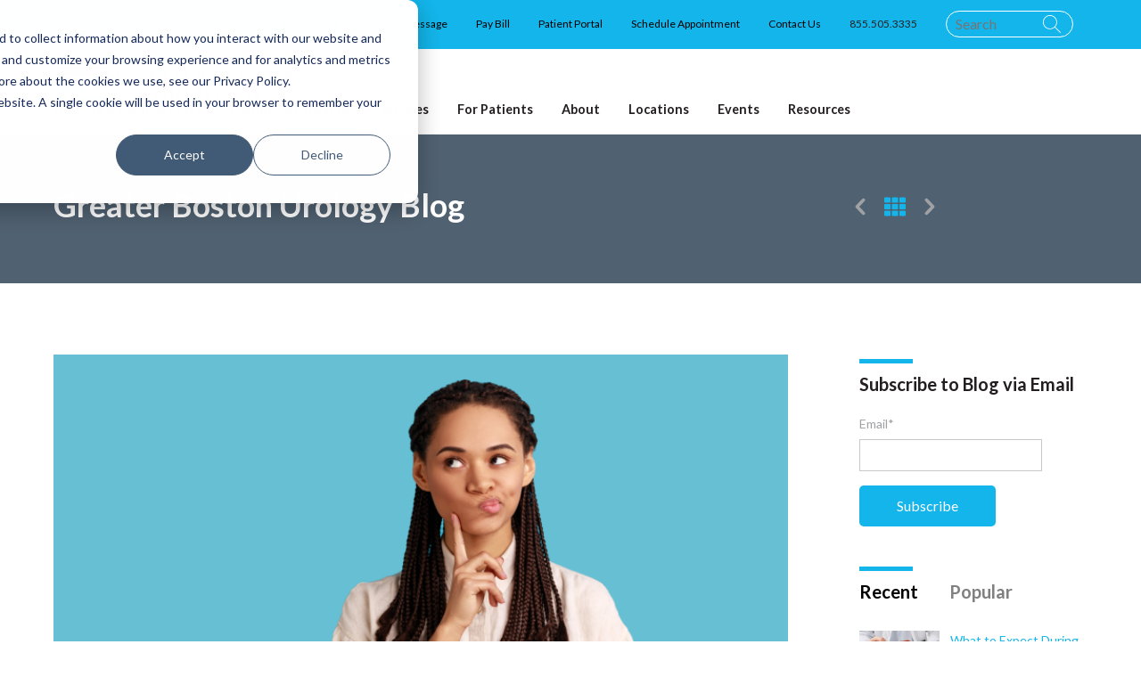

--- FILE ---
content_type: text/html; charset=UTF-8
request_url: https://www.greaterbostonurology.com/blog/how-is-a-nurse-practitioner-different-from-a-doctor
body_size: 16108
content:
<!doctype html><!--[if lt IE 7]> <html class="no-js lt-ie9 lt-ie8 lt-ie7" lang="en" > <![endif]--><!--[if IE 7]>    <html class="no-js lt-ie9 lt-ie8" lang="en" >        <![endif]--><!--[if IE 8]>    <html class="no-js lt-ie9" lang="en" >               <![endif]--><!--[if gt IE 8]><!--><html class="no-js" lang="en"><!--<![endif]--><head>
    <meta charset="utf-8">
    <meta http-equiv="X-UA-Compatible" content="IE=edge,chrome=1">
    <meta name="author" content="GBU">
    <meta name="description" content="How is a nurse practitioner different from a doctor? Bottom line: NPs can diagnose, prescribe meds, and order imaging and lab work. Learn more.
">
    <meta name="generator" content="HubSpot">
    <title>How is a Nurse Practitioner Different from a Doctor? | GBU</title>
    <link rel="shortcut icon" href="https://www.greaterbostonurology.com/hubfs/favicon-gbu.png">
    
<meta name="viewport" content="width=device-width, initial-scale=1">

    <script src="/hs/hsstatic/jquery-libs/static-1.1/jquery/jquery-1.7.1.js"></script>
<script>hsjQuery = window['jQuery'];</script>
    <meta property="og:description" content="How is a nurse practitioner different from a doctor? Bottom line: NPs can diagnose, prescribe meds, and order imaging and lab work. Learn more.
">
    <meta property="og:title" content="How is a Nurse Practitioner Different from a Doctor? | GBU">
    <meta name="twitter:description" content="How is a nurse practitioner different from a doctor? Bottom line: NPs can diagnose, prescribe meds, and order imaging and lab work. Learn more.
">
    <meta name="twitter:title" content="How is a Nurse Practitioner Different from a Doctor? | GBU">

    

    
    <style>
a.cta_button{-moz-box-sizing:content-box !important;-webkit-box-sizing:content-box !important;box-sizing:content-box !important;vertical-align:middle}.hs-breadcrumb-menu{list-style-type:none;margin:0px 0px 0px 0px;padding:0px 0px 0px 0px}.hs-breadcrumb-menu-item{float:left;padding:10px 0px 10px 10px}.hs-breadcrumb-menu-divider:before{content:'›';padding-left:10px}.hs-featured-image-link{border:0}.hs-featured-image{float:right;margin:0 0 20px 20px;max-width:50%}@media (max-width: 568px){.hs-featured-image{float:none;margin:0;width:100%;max-width:100%}}.hs-screen-reader-text{clip:rect(1px, 1px, 1px, 1px);height:1px;overflow:hidden;position:absolute !important;width:1px}
</style>

<link rel="stylesheet" href="https://www.greaterbostonurology.com/hubfs/hub_generated/module_assets/1/37763845255/1742077943535/module_Top_Bar.min.css">
<link rel="stylesheet" href="https://www.greaterbostonurology.com/hubfs/hub_generated/module_assets/1/37763700721/1742077942641/module_Page_Header.min.css">
<link rel="stylesheet" href="https://www.greaterbostonurology.com/hubfs/hub_generated/module_assets/1/41333041513/1742077973264/module_Blog_Title_And_Post_Pagination_-_GreaterBostonUrology_Feb_2021.min.css">
<link rel="stylesheet" href="/hs/hsstatic/AsyncSupport/static-1.501/sass/comments_listing_asset.css">
<link rel="stylesheet" href="/hs/hsstatic/AsyncSupport/static-1.501/sass/rss_post_listing.css">
<link rel="stylesheet" href="https://www.greaterbostonurology.com/hubfs/hub_generated/module_assets/1/37763700756/1740926452564/module_Page_Footer.min.css">
    <script type="application/ld+json">
{
  "mainEntityOfPage" : {
    "@type" : "WebPage",
    "@id" : "https://www.greaterbostonurology.com/blog/how-is-a-nurse-practitioner-different-from-a-doctor"
  },
  "author" : {
    "name" : "GBU",
    "url" : "https://www.greaterbostonurology.com/blog/author/gbu",
    "@type" : "Person"
  },
  "headline" : "How is a Nurse Practitioner Different from a Doctor? | GBU",
  "datePublished" : "2023-04-20T13:00:00.000Z",
  "dateModified" : "2025-11-05T21:31:52.362Z",
  "publisher" : {
    "name" : "Greater Boston Urology",
    "logo" : {
      "url" : "https://www.greaterbostonurology.com/hubfs/GreaterBostonUrology_July2018%20Theme/Images/gbu-branding.png",
      "@type" : "ImageObject"
    },
    "@type" : "Organization"
  },
  "@context" : "https://schema.org",
  "@type" : "BlogPosting",
  "image" : [ "https://www.greaterbostonurology.com/hubfs/788x443%20(1).png" ]
}
</script>


    

<!-- Google Tag Manager -->
<script>(function(w,d,s,l,i){w[l]=w[l]||[];w[l].push({'gtm.start':
new Date().getTime(),event:'gtm.js'});var f=d.getElementsByTagName(s)[0],
j=d.createElement(s),dl=l!='dataLayer'?'&l='+l:'';j.async=true;j.src=
'https://www.googletagmanager.com/gtm.js?id='+i+dl;f.parentNode.insertBefore(j,f);
})(window,document,'script','dataLayer','GTM-WFZLVBM');</script>
<!-- End Google Tag Manager -->
<link rel="amphtml" href="https://www.greaterbostonurology.com/blog/how-is-a-nurse-practitioner-different-from-a-doctor?hs_amp=true">

<meta property="og:image" content="https://www.greaterbostonurology.com/hubfs/788x443%20(1).png">
<meta property="og:image:width" content="788">
<meta property="og:image:height" content="443">

<meta name="twitter:image" content="https://www.greaterbostonurology.com/hubfs/788x443%20(1).png">


<meta property="og:url" content="https://www.greaterbostonurology.com/blog/how-is-a-nurse-practitioner-different-from-a-doctor">
<meta name="twitter:card" content="summary_large_image">

<link rel="canonical" href="https://www.greaterbostonurology.com/blog/how-is-a-nurse-practitioner-different-from-a-doctor">

<meta property="og:type" content="article">
<link rel="alternate" type="application/rss+xml" href="https://www.greaterbostonurology.com/blog/rss.xml">
<meta name="twitter:domain" content="www.greaterbostonurology.com">
<script src="//platform.linkedin.com/in.js" type="text/javascript">
    lang: en_US
</script>

<meta http-equiv="content-language" content="en">
<link rel="stylesheet" href="//7052064.fs1.hubspotusercontent-na1.net/hubfs/7052064/hub_generated/template_assets/DEFAULT_ASSET/1769553513158/template_layout.min.css">


<link rel="stylesheet" href="https://www.greaterbostonurology.com/hubfs/hub_generated/template_assets/1/37763333177/1742046349243/template_main.min.css">
<link rel="stylesheet" href="https://www.greaterbostonurology.com/hubfs/hub_generated/template_assets/1/36089558189/1742046342054/template__blog.min.css">
<link rel="stylesheet" href="https://www.greaterbostonurology.com/hubfs/hub_generated/template_assets/1/41218205141/1742046348525/template_blog_21.min.css">




</head>
<body class="   hs-content-id-109309129796 hs-blog-post hs-blog-id-5889805196" style="">
    <div class="header-container-wrapper">
    <div class="header-container container-fluid">

<div class="row-fluid-wrapper row-depth-1 row-number-1 ">
<div class="row-fluid ">
<div class="span12 widget-span widget-type-custom_widget " style="" data-widget-type="custom_widget" data-x="0" data-w="12">
<div id="hs_cos_wrapper_module_1612342460840147" class="hs_cos_wrapper hs_cos_wrapper_widget hs_cos_wrapper_type_module" style="" data-hs-cos-general-type="widget" data-hs-cos-type="module"><svg xmlns="http://www.w3.org/2000/svg" xmlns:xlink="http://www.w3.org/1999/xlink" style="display:none">
	<defs>
		<style>.a{fill:none;stroke:inherit;stroke-linecap:round;stroke-width:2px}</style>
		<style>.a{fill:none;stroke:#7597b9;stroke-linecap:round;stroke-linejoin:round;stroke-width:1.55px}</style>
		<style>.a{fill:none;stroke:#c2aa61;stroke-linecap:round;stroke-linejoin:round;stroke-width:1.55px}</style>
		<style>.a{fill:none;stroke:#39b560;stroke-linecap:round;stroke-linejoin:round;stroke-width:1.55px}</style>
		<style>.a{fill:none;stroke:#e79632;stroke-linecap:round;stroke-linejoin:round;stroke-width:1.55px}</style>
		<style>.a{fill:none;stroke:inherit;stroke-linecap:round;stroke-linejoin:round;stroke-width:2px}</style>
		<style>.a{fill:none;stroke:inherit;stroke-linecap:round;stroke-linejoin:round;stroke-width:2px}</style>
	</defs>

  <symbol id="youtube" viewbox="0 0 1792 1792">
    <path d="M1099 1244v211q0 67-39 67-23 0-45-22v-301q22-22 45-22 39 0 39 67zm338 1v46h-90v-46q0-68 45-68t45 68zm-966-218h107v-94H266v94h105v569h100v-569zm288 569h89v-494h-89v378q-30 42-57 42-18 0-21-21-1-3-1-35v-364h-89v391q0 49 8 73 12 37 58 37 48 0 102-61v54zm429-148v-197q0-73-9-99-17-56-71-56-50 0-93 54V933h-89v663h89v-48q45 55 93 55 54 0 71-55 9-27 9-100zm338-10v-13h-91q0 51-2 61-7 36-40 36-46 0-46-69v-87h179v-103q0-79-27-116-39-51-106-51-68 0-107 51-28 37-28 116v173q0 79 29 116 39 51 108 51 72 0 108-53 18-27 21-54 2-9 2-58zM918 525V315q0-69-43-69t-43 69v210q0 70 43 70t43-70zm719 751q0 234-26 350-14 59-58 99t-102 46q-184 21-555 21t-555-21q-58-6-102.5-46t-57.5-99q-26-112-26-350 0-234 26-350 14-59 58-99t103-47q183-20 554-20t555 20q58 7 102.5 47t57.5 99q26 112 26 350zM639 0h102L620 399v271H520V399q-14-74-61-212Q422 84 394 0h106l71 263zm370 333v175q0 81-28 118-38 51-106 51-67 0-105-51-28-38-28-118V333q0-80 28-117 38-51 105-51 68 0 106 51 28 37 28 117zm335-162v499h-91v-55q-53 62-103 62-46 0-59-37-8-24-8-75V171h91v367q0 33 1 35 3 22 21 22 27 0 57-43V171h91z" />
  </symbol>
  
  <symbol id="facebook" viewbox="0 0 1792 1792">
    <path d="M1343 12v264h-157q-86 0-116 36t-30 108v189h293l-39 296h-254v759H734V905H479V609h255V391q0-186 104-288.5T1115 0q147 0 228 12z" />
  </symbol>
  
  <symbol id="twitter" viewbox="0 0 1792 1792">
    <path d="M1684 408q-67 98-162 167 1 14 1 42 0 130-38 259.5T1369.5 1125 1185 1335.5t-258 146-323 54.5q-271 0-496-145 35 4 78 4 225 0 401-138-105-2-188-64.5T285 1033q33 5 61 5 43 0 85-11-112-23-185.5-111.5T172 710v-4q68 38 146 41-66-44-105-115t-39-154q0-88 44-163 121 149 294.5 238.5T884 653q-8-38-8-74 0-134 94.5-228.5T1199 256q140 0 236 102 109-21 205-78-37 115-142 178 93-10 186-50z" />
  </symbol>
  
  <symbol id="linkedin" viewbox="0 0 1792 1792">
    <path d="M477 625v991H147V625h330zm21-306q1 73-50.5 122T312 490h-2q-82 0-132-49t-50-122q0-74 51.5-122.5T314 148t133 48.5T498 319zm1166 729v568h-329v-530q0-105-40.5-164.5T1168 862q-63 0-105.5 34.5T999 982q-11 30-11 81v553H659q2-399 2-647t-1-296l-1-48h329v144h-2q20-32 41-56t56.5-52 87-43.5T1285 602q171 0 275 113.5t104 332.5z" />
  </symbol>
  
  <symbol id="check" viewbox="0 0 32 32">
		<path d="M27 4L12 19l-7-7-5 5 12 12L32 9z" />
	</symbol>
  
	<symbol id="chevron-down-fill" viewbox="0 0 12 9">
		<path data-name="Polygon 9" d="M6 9L0 0h12z" fill="inherit" />
	</symbol>
  
	<symbol id="chevron-down" viewbox="0 0 20 20">
		<path d="M17.418 6.109c.272-.268.709-.268.979 0s.271.701 0 .969l-7.908 7.83a.697.697 0 01-.979 0l-7.908-7.83c-.27-.268-.27-.701 0-.969s.709-.268.979 0L10 13.25l7.418-7.141z" />
	</symbol>
  
	<symbol id="chevron-left" viewbox="0 0 20 20">
		<path d="M13.891 17.418c.268.272.268.709 0 .979s-.701.271-.969 0l-7.83-7.908a.697.697 0 010-.979l7.83-7.908c.268-.27.701-.27.969 0s.268.709 0 .979L6.75 10l7.141 7.418z" />
	</symbol>
  
	<symbol id="chevron-right-test" viewbox="0 0 20.965 34.86">
		<g data-name="Group 2112" fill="none" stroke="#454441" stroke-linecap="round" stroke-width="5">
			<path data-name="Line 89" d="M3.536 31.324L17.43 17.43" />
			<path data-name="Line 90" d="M3.536 3.536L17.43 17.43" />
		</g>
	</symbol>
  
	<symbol id="chevron-right" viewbox="0 0 20 20">
		<path d="M9.163 4.516c.418.408 4.502 4.695 4.502 4.695a1.095 1.095 0 010 1.576s-4.084 4.289-4.502 4.695c-.418.408-1.17.436-1.615 0-.446-.434-.481-1.041 0-1.574L11.295 10 7.548 6.092c-.481-.533-.446-1.141 0-1.576s1.197-.409 1.615 0z" />
	</symbol>
  
	<symbol id="chevron-up" viewbox="0 0 20 20">
		<path d="M2.582 13.891c-.272.268-.709.268-.979 0s-.271-.701 0-.969l7.908-7.83a.697.697 0 01.979 0l7.908 7.83c.27.268.27.701 0 .969s-.709.268-.978 0L10 6.75l-7.418 7.141z" />
	</symbol>
  
  <symbol id="play" viewbox="0 0 576 512">
    <path d="M549.655 124.083c-6.281-23.65-24.787-42.276-48.284-48.597C458.781 64 288 64 288 64S117.22 64 74.629 75.486c-23.497 6.322-42.003 24.947-48.284 48.597-11.412 42.867-11.412 132.305-11.412 132.305s0 89.438 11.412 132.305c6.281 23.65 24.787 41.5 48.284 47.821C117.22 448 288 448 288 448s170.78 0 213.371-11.486c23.497-6.321 42.003-24.171 48.284-47.821 11.412-42.867 11.412-132.305 11.412-132.305s0-89.438-11.412-132.305zm-317.51 213.508V175.185l142.739 81.205-142.739 81.201z" />
  </symbol>
  
  <symbol id="location" viewbox="0 0 512 512">
    <path d="M256 0C161.896 0 85.333 76.563 85.333 170.667c0 28.25 7.063 56.26 20.49 81.104L246.667 506.5c1.875 3.396 5.448 5.5 9.333 5.5s7.458-2.104 9.333-5.5l140.896-254.813c13.375-24.76 20.438-52.771 20.438-81.021C426.667 76.563 350.104 0 256 0zm0 256c-47.052 0-85.333-38.281-85.333-85.333S208.948 85.334 256 85.334s85.333 38.281 85.333 85.333S303.052 256 256 256z" />
  </symbol>
  <symbol id="grid" viewbox="0 0 512 512">
    <path d="M149.333 56v80c0 13.255-10.745 24-24 24H24c-13.255 0-24-10.745-24-24V56c0-13.255 10.745-24 24-24h101.333c13.255 0 24 10.745 24 24zm181.334 240v-80c0-13.255-10.745-24-24-24H205.333c-13.255 0-24 10.745-24 24v80c0 13.255 10.745 24 24 24h101.333c13.256 0 24.001-10.745 24.001-24zm32-240v80c0 13.255 10.745 24 24 24H488c13.255 0 24-10.745 24-24V56c0-13.255-10.745-24-24-24H386.667c-13.255 0-24 10.745-24 24zm-32 80V56c0-13.255-10.745-24-24-24H205.333c-13.255 0-24 10.745-24 24v80c0 13.255 10.745 24 24 24h101.333c13.256 0 24.001-10.745 24.001-24zm-205.334 56H24c-13.255 0-24 10.745-24 24v80c0 13.255 10.745 24 24 24h101.333c13.255 0 24-10.745 24-24v-80c0-13.255-10.745-24-24-24zM0 376v80c0 13.255 10.745 24 24 24h101.333c13.255 0 24-10.745 24-24v-80c0-13.255-10.745-24-24-24H24c-13.255 0-24 10.745-24 24zm386.667-56H488c13.255 0 24-10.745 24-24v-80c0-13.255-10.745-24-24-24H386.667c-13.255 0-24 10.745-24 24v80c0 13.255 10.745 24 24 24zm0 160H488c13.255 0 24-10.745 24-24v-80c0-13.255-10.745-24-24-24H386.667c-13.255 0-24 10.745-24 24v80c0 13.255 10.745 24 24 24zM181.333 376v80c0 13.255 10.745 24 24 24h101.333c13.255 0 24-10.745 24-24v-80c0-13.255-10.745-24-24-24H205.333c-13.255 0-24 10.745-24 24z" />
  </symbol>
</svg></div>

</div><!--end widget-span -->
</div><!--end row-->
</div><!--end row-wrapper -->

<div class="row-fluid-wrapper row-depth-1 row-number-2 ">
<div class="row-fluid ">
<div class="span12 widget-span widget-type-custom_widget " style="" data-widget-type="custom_widget" data-x="0" data-w="12">
<div id="hs_cos_wrapper_module_1612342465202149" class="hs_cos_wrapper hs_cos_wrapper_widget hs_cos_wrapper_type_module" style="" data-hs-cos-general-type="widget" data-hs-cos-type="module"><section class="top-bar">
  <div class="container">
    <div class="top-bar__menu flex flex-v-center flex-end">
        
        
        
        <div class="top-bar__menu-item">
          <a href="https://www.greaterbostonurology.com/blog/how-telemedicine-works-at-greater-boston-urology">Telemedicine</a>
        </div>
        
        
        
        
        
        <div class="top-bar__menu-item">
          <a href="https://www.greaterbostonurology.com/latest-news/2020/07/a-message-on-covid-19">COVID Message</a>
        </div>
        
        
        
        
        
        <div class="top-bar__menu-item">
          <a href="https://www.quickpayportal.com/">Pay Bill</a>
        </div>
        
        
        
        
        
        <div class="top-bar__menu-item">
          <a href="https://patientportal.intrinsiq.com/500186">Patient Portal</a>
        </div>
        
        
        
        
        
        <div class="top-bar__menu-item">
          <a href="https://www.greaterbostonurology.com/schedule-an-appointment">Schedule Appointment</a>
        </div>
        
        
        
        
        
        <div class="top-bar__menu-item">
          <a href="https://www.greaterbostonurology.com/contact-greater-boston-urology">Contact Us</a>
        </div>
        
        
        
        
        
         <div class="top-bar__menu-item item--phone">
          <a href="tel:855.505.3335">855.505.3335</a>
         </div>
        
        
          
                <div class="search_bar">
    

<div class="hs-search-field"> 
    <div class="hs-search-field__bar"> 
      <form action="/hs-search-results">
        
        <input type="text" class="hs-search-field__input" name="term" autocomplete="off" role="Search" aria-label="Search" placeholder="Search">
        
        
        
        
        

        
      </form>
    </div>
    <ul class="hs-search-field__suggestions"></ul>
</div>
<div class="search_icon">
<svg xmlns="http://www.w3.org/2000/svg" fill-rule="evenodd" clip-rule="evenodd" viewbox="0 0 24 24" role="img">
  <path d="M15.853 16.56A9.458 9.458 0 0 1 9.5 19C4.257 19 0 14.743 0 9.5S4.257 0 9.5 0 19 4.257 19 9.5c0 2.442-.923 4.67-2.44 6.353l7.44 7.44-.707.707-7.44-7.44zM9.5 1C14.191 1 18 4.809 18 9.5S14.191 18 9.5 18 1 14.191 1 9.5 4.809 1 9.5 1z" />
</svg>
</div>
    </div>
    </div>
  </div>
</section></div>

</div><!--end widget-span -->
</div><!--end row-->
</div><!--end row-wrapper -->

<div class="row-fluid-wrapper row-depth-1 row-number-3 ">
<div class="row-fluid ">
<div class="span12 widget-span widget-type-custom_widget " style="" data-widget-type="custom_widget" data-x="0" data-w="12">
<div id="hs_cos_wrapper_module_1612342476192151" class="hs_cos_wrapper hs_cos_wrapper_widget hs_cos_wrapper_type_module" style="" data-hs-cos-general-type="widget" data-hs-cos-type="module"> 

<section class="page-header" aria-label="footer" role="footer">
	<div class="container">
		<div class="flex flex-sb flex-v-bottom"> <!--  -->
			<a href="https://www.greaterbostonurology.com" class="page-header__logo-link">
				<img src="https://www.greaterbostonurology.com/hubfs/GBU%20Logo%202021%20resized.png" alt="logo" title="GBU Home" class="page-header__logo">
			</a>
			<div class="main-nav flex flex-center flex-v-center ">
         
         
         
         
        
				<div class="main-nav__link-container">
					<div class="main-nav__link main-nav__link--dropdown js-dropdown-item  ">
            
              <div class="main-nav__dropper main-nav__dropper--no-link flex flex-v-center">
                Doctors &amp; Medical Staff
              </div>
            
						<div class="main-nav__dropdown js-dropdown-target">
							<div class="main-nav__dropdown-inner">
                 
                
								<div class="main-nav__child-container"> 
                  <a href="https://www.greaterbostonurology.com/our-doctors" class="main-nav__child ">
                    All Staff
                  </a>
								</div> 
                
								<div class="main-nav__child-container"> 
                  <a href="https://www.greaterbostonurology.com/physicians" class="main-nav__child ">
                    Our Physicians
                  </a>
								</div> 
                
								<div class="main-nav__child-container"> 
                  <a href="https://www.greaterbostonurology.com/advanced-practice-providers" class="main-nav__child ">
                    Advanced Practice Providers
                  </a>
								</div> 
                
								<div class="main-nav__child-container"> 
                  <a href="https://www.greaterbostonurology.com/nurse-navigators" class="main-nav__child ">
                    Nurse Navigators
                  </a>
								</div> 
                
								<div class="main-nav__child-container"> 
                  <a href="https://www.greaterbostonurology.com/ultrasound-technicians" class="main-nav__child ">
                    Ultrasound Technicians
                  </a>
								</div></div>
						</div>
					</div>
				</div>
          
         
         
         
        
				<div class="main-nav__link-container">
					<div class="main-nav__link main-nav__link--dropdown js-dropdown-item  ">
             
              <a href="https://www.greaterbostonurology.com/practice-areas" class="main-nav__dropper u-flex u-flex-v-center">
                Conditions Treated
              </a>
						
						<div class="main-nav__dropdown js-dropdown-target">
							<div class="main-nav__dropdown-inner">
                 
                
								<div class="main-nav__child-container"> 
                  <a href="https://www.greaterbostonurology.com/mens-health" class="main-nav__child ">
                    Men’s Health
                  </a>
								</div> 
                
								<div class="main-nav__child-container"> 
                  <a href="https://www.greaterbostonurology.com/womens-health" class="main-nav__child ">
                    Women’s Health &amp; Urogynecology
                  </a>
								</div> 
                
								<div class="main-nav__child-container"> 
                  <a href="https://www.greaterbostonurology.com/general-urology" class="main-nav__child ">
                    General Urology
                  </a>
								</div> 
                
								<div class="main-nav__child-container"> 
                  <a href="https://www.greaterbostonurology.com/urological-cancers" class="main-nav__child ">
                    Cancers
                  </a>
								</div></div>
						</div>
					</div>
				</div>
          
         
         
         
        
				<div class="main-nav__link-container">
					<div class="main-nav__link main-nav__link--dropdown js-dropdown-item  ">
            
              <div class="main-nav__dropper main-nav__dropper--no-link flex flex-v-center">
                Services
              </div>
            
						<div class="main-nav__dropdown js-dropdown-target">
							<div class="main-nav__dropdown-inner">
                 
                
								<div class="main-nav__child-container"> 
                  <a href="https://www.greaterbostonurology.com/ir-centers-at-gbu" class="main-nav__child ">
                    Interventional Radiology
                  </a>
								</div> 
                
								<div class="main-nav__child-container"> 
                  <a href="https://www.greaterbostonurology.com/brand-name-urologic-procedures" class="main-nav__child ">
                    Brand Name Procedures
                  </a>
								</div> 
                
								<div class="main-nav__child-container"> 
                  <a href="https://www.greaterbostonurology.com/chronic-care-management" class="main-nav__child ">
                    Chronic Care Management
                  </a>
								</div></div>
						</div>
					</div>
				</div>
          
         
         
         
        
				<div class="main-nav__link-container">
					<div class="main-nav__link main-nav__link--dropdown js-dropdown-item  ">
            
              <div class="main-nav__dropper main-nav__dropper--no-link flex flex-v-center">
                For Patients
              </div>
            
						<div class="main-nav__dropdown js-dropdown-target">
							<div class="main-nav__dropdown-inner">
                 
                
								<div class="main-nav__child-container"> 
                  <a href="https://www.greaterbostonurology.com/new-patient-intake-form" class="main-nav__child ">
                    New Patient Intake Form
                  </a>
								</div> 
                
								<div class="main-nav__child-container"> 
                  <a href="https://www.greaterbostonurology.com/telehealth-informed-consent" class="main-nav__child ">
                    Telehealth Informed Consent
                  </a>
								</div> 
                
								<div class="main-nav__child-container"> 
                  <a href="https://www.greaterbostonurology.com/ipss" class="main-nav__child ">
                    Int'l Prostate Symptom Score
                  </a>
								</div> 
                
								<div class="main-nav__child-container"> 
                  <a href="https://patientportal.intrinsiq.com/500186" class="main-nav__child ">
                    Patient Portal
                  </a>
								</div> 
                
								<div class="main-nav__child-container"> 
                  <a href="https://www.quickpayportal.com/" class="main-nav__child ">
                    Pay Bill
                  </a>
								</div> 
                
								<div class="main-nav__child-container"> 
                  <a href="https://www.greaterbostonurology.com/protections-against-surprise-medical-bills" class="main-nav__child ">
                    Protection Against Surprise Medical Bills
                  </a>
								</div> 
                
								<div class="main-nav__child-container"> 
                  <a href="https://www.greaterbostonurology.com/privacy-practices" class="main-nav__child ">
                    Notice of Privacy Practices
                  </a>
								</div> 
                
								<div class="main-nav__child-container"> 
                  <a href="https://www.greaterbostonurology.com/blog/health-insurance-medicare-open-enrollment-what-to-know" class="main-nav__child ">
                    Understanding Insurance
                  </a>
								</div> 
                
								<div class="main-nav__child-container"> 
                  <a href="https://www.greaterbostonurology.com/schedule-an-appointment" class="main-nav__child ">
                    Schedule an Appointment
                  </a>
								</div> 
                
								<div class="main-nav__child-container"> 
                  <a href="https://www.greaterbostonurology.com/gbu-laboratory" class="main-nav__child ">
                    GBU Laboratory Testing
                  </a>
								</div></div>
						</div>
					</div>
				</div>
          
         
         
         
        
				<div class="main-nav__link-container">
					<div class="main-nav__link main-nav__link--dropdown js-dropdown-item  ">
             
              <a href="https://www.greaterbostonurology.com/about-us" class="main-nav__dropper u-flex u-flex-v-center">
                About
              </a>
						
						<div class="main-nav__dropdown js-dropdown-target">
							<div class="main-nav__dropdown-inner">
                 
                
								<div class="main-nav__child-container"> 
                  <a href="https://www.greaterbostonurology.com/about-us" class="main-nav__child ">
                    Overview
                  </a>
								</div> 
                
								<div class="main-nav__child-container"> 
                  <a href="https://www.greaterbostonurology.com/boston-urologists" class="main-nav__child ">
                    Message from Our Leaders
                  </a>
								</div> 
                
								<div class="main-nav__child-container"> 
                  <a href="https://www.greaterbostonurology.com/why-greater-boston-urology" class="main-nav__child ">
                    Why GBU?
                  </a>
								</div> 
                
								<div class="main-nav__child-container"> 
                  <a href="https://www.greaterbostonurology.com/greater-boston-urology-management-team" class="main-nav__child ">
                    Management
                  </a>
								</div> 
                
								<div class="main-nav__child-container"> 
                  <a href="https://www.greaterbostonurology.com/greater-boston-urology-in-the-news" class="main-nav__child ">
                    GBU in the News
                  </a>
								</div> 
                
								<div class="main-nav__child-container"> 
                  <a href="https://www.greaterbostonurology.com/careers" class="main-nav__child ">
                    Careers with GBU
                  </a>
								</div> 
                
								<div class="main-nav__child-container"> 
                  <a href="https://www.greaterbostonurology.com/physicians-careers" class="main-nav__child ">
                    Physician Careers at GBU
                  </a>
								</div></div>
						</div>
					</div>
				</div>
          
         
         
         
        
				<div class="main-nav__link-container">
					<div class="main-nav__link main-nav__link--dropdown js-dropdown-item  ">
             
              <a href="https://www.greaterbostonurology.com/contact-greater-boston-urology" class="main-nav__dropper u-flex u-flex-v-center">
                Locations
              </a>
						
						<div class="main-nav__dropdown js-dropdown-target">
							<div class="main-nav__dropdown-inner">
                 
                
								<div class="main-nav__child-container"> 
                  <a href="https://www.greaterbostonurology.com/contact-greater-boston-urology" class="main-nav__child ">
                    All Care Centers
                  </a>
								</div> 
                
								<div class="main-nav__child-container"> 
                  <a href="https://www.greaterbostonurology.com/attelboro-ma-urology-office-location-0" class="main-nav__child ">
                    Attleboro
                  </a>
								</div> 
                
								<div class="main-nav__child-container"> 
                  <a href="https://www.greaterbostonurology.com/dedham-ma-urology-office-location" class="main-nav__child ">
                    Dedham
                  </a>
								</div> 
                
								<div class="main-nav__child-container"> 
                  <a href="https://www.greaterbostonurology.com/falmouth-ma-urology-office-location" class="main-nav__child ">
                    Falmouth
                  </a>
								</div> 
                
								<div class="main-nav__child-container"> 
                  <a href="https://www.greaterbostonurology.com/framingham-ma-urology-office-location" class="main-nav__child ">
                    Framingham
                  </a>
								</div> 
                
								<div class="main-nav__child-container"> 
                  <a href="https://www.greaterbostonurology.com/hyannis-office" class="main-nav__child ">
                    Hyannis
                  </a>
								</div> 
                
								<div class="main-nav__child-container"> 
                  <a href="https://www.greaterbostonurology.com/leominster-ma-urology-office-location" class="main-nav__child ">
                    Leominster
                  </a>
								</div> 
                
								<div class="main-nav__child-container"> 
                  <a href="https://www.greaterbostonurology.com/milton-ma-urology-office-location" class="main-nav__child ">
                    Milton
                  </a>
								</div> 
                
								<div class="main-nav__child-container"> 
                  <a href="https://www.greaterbostonurology.com/north-easton-ma-urology-office-location" class="main-nav__child ">
                    North Easton/Brockton
                  </a>
								</div> 
                
								<div class="main-nav__child-container"> 
                  <a href="https://www.greaterbostonurology.com/plymouth-ma-urology-office-location" class="main-nav__child ">
                    Plymouth
                  </a>
								</div> 
                
								<div class="main-nav__child-container"> 
                  <a href="https://www.greaterbostonurology.com/ir-centers-at-gbu" class="main-nav__child ">
                    Interventional Radiology
                  </a>
								</div> 
                
								<div class="main-nav__child-container"> 
                  <a href="https://www.greaterbostonurology.com/contact-greater-boston-urology" class="main-nav__child ">
                    Map and Directions
                  </a>
								</div></div>
						</div>
					</div>
				</div>
          
         
         
         
        
				<div class="main-nav__link-container">
					<div class="main-nav__link main-nav__link--dropdown js-dropdown-item  ">
             
              <a href="https://www.greaterbostonurology.com/greater-boston-urology-events" class="main-nav__dropper u-flex u-flex-v-center">
                Events
              </a>
						
						<div class="main-nav__dropdown js-dropdown-target">
							<div class="main-nav__dropdown-inner">
                 
                
								<div class="main-nav__child-container"> 
                  <a href="https://www.greaterbostonurology.com/greater-boston-urology-events" class="main-nav__child ">
                    Current Events
                  </a>
								</div> 
                
								<div class="main-nav__child-container"> 
                  <a href="https://www.greaterbostonurology.com/gbu-zero-the-end-of-prostate-cancer" class="main-nav__child ">
                    ZERO Prostate Cancer Run/Walk
                  </a>
								</div> 
                
								<div class="main-nav__child-container"> 
                  <a href="https://www.greaterbostonurology.com/bcan-walk-to-end-bladder-cancer" class="main-nav__child ">
                    BCAN Walk to End Bladder Cancer
                  </a>
								</div></div>
						</div>
					</div>
				</div>
          
         
         
         
        
				<div class="main-nav__link-container">
					<div class="main-nav__link main-nav__link--dropdown js-dropdown-item  ">
             
              <a href="https://www.greaterbostonurology.com/blog" class="main-nav__dropper u-flex u-flex-v-center">
                Resources
              </a>
						
						<div class="main-nav__dropdown js-dropdown-target">
							<div class="main-nav__dropdown-inner">
                 
                
								<div class="main-nav__child-container"> 
                  <a href="https://www.greaterbostonurology.com/blog" class="main-nav__child ">
                    Blog
                  </a>
								</div> 
                
								<div class="main-nav__child-container"> 
                  <a href="https://www.greaterbostonurology.com/latest-news" class="main-nav__child ">
                    Press Releases
                  </a>
								</div> 
                
								<div class="main-nav__child-container"> 
                  <a href="https://www.greaterbostonurology.com/videos" class="main-nav__child ">
                    Videos
                  </a>
								</div> 
                
								<div class="main-nav__child-container"> 
                  <a href="https://www.greaterbostonurology.com/brochures" class="main-nav__child ">
                    Brochures
                  </a>
								</div> 
                
								<div class="main-nav__child-container"> 
                  <a href="https://www.greaterbostonurology.com/radical-prostatectomy-guide" class="main-nav__child ">
                    One Patient’s Story
                  </a>
								</div></div>
						</div>
					</div>
				</div>
         </div>
		</div>
	</div>
</section>

<section class="mobile-header">
	<div class="mobile-branding ">
		<div class="container flex flex-sb flex-v-center">
			<a href="https://www.greaterbostonurology.com" class="mobile-branding__logo-link">
				<img src="https://www.greaterbostonurology.com/hubfs/GBU%20Logo%202021%20resized.png" alt="logo" class="mobile-branding__logo">
			</a>
			<div class="mobile-branding__button-container">
        
				<div class="flex flex-v-center">
					<div class="mobile-branding__burger js-toggle-mobile-cover">
						<div class="burger-button">
							<div class="burger-button__container">
								<div class="burger-button__burger"> <span></span>
									<span></span>
									<span></span>
								</div>
								<div class="burger-button__cross"> <span></span>
									<span></span>
								</div>
							</div>
						</div>
					</div>
				</div>
			</div>
		</div>
	</div>
  
<!-- mobile menu   -->
<div class="mobile-cover js-mobile-cover">
	<div class="mobile-cover__container js-mobile-cover-container">
		<div class="mobile-nav">
       
       
       
      
			<div class="mobile-nav__link-container">
				<div class="mobile-nav__link mobile-nav__link--dropdown js-mobile-dropdown-item  "> 
          <span class="js-mobile-dropdown-button mobile-nav__dropdown-button flex flex-v-center flex-sb">
            Doctors &amp; Medical Staff
            <svg class="c-icon mobile-nav__icon" role="img">
              <use href="#chevron-down-fill" xlink:href="#chevron-down-fill"></use>
            </svg>
          </span>
					<div class="mobile-nav__dropdown js-mobile-dropdown-target">
						<div class="mobile-nav__dropdown-inner">
               
               
               
              
							<div class="mobile-nav__child-container"> 
                <a href="https://www.greaterbostonurology.com/our-doctors" class="mobile-nav__child js-mobile-nav-link ">
                  All Staff
                </a>
							</div>
               
               
              
							<div class="mobile-nav__child-container"> 
                <a href="https://www.greaterbostonurology.com/physicians" class="mobile-nav__child js-mobile-nav-link ">
                  Our Physicians
                </a>
							</div>
               
               
              
							<div class="mobile-nav__child-container"> 
                <a href="https://www.greaterbostonurology.com/advanced-practice-providers" class="mobile-nav__child js-mobile-nav-link ">
                  Advanced Practice Providers
                </a>
							</div>
               
               
              
							<div class="mobile-nav__child-container"> 
                <a href="https://www.greaterbostonurology.com/nurse-navigators" class="mobile-nav__child js-mobile-nav-link ">
                  Nurse Navigators
                </a>
							</div>
               
               
              
							<div class="mobile-nav__child-container"> 
                <a href="https://www.greaterbostonurology.com/ultrasound-technicians" class="mobile-nav__child js-mobile-nav-link ">
                  Ultrasound Technicians
                </a>
							</div>
              
            </div>
					</div>
				</div>
			</div>
       
       
       
       
      
			<div class="mobile-nav__link-container">
				<div class="mobile-nav__link mobile-nav__link--dropdown js-mobile-dropdown-item  "> 
          <span class="js-mobile-dropdown-button mobile-nav__dropdown-button flex flex-v-center flex-sb">
            Conditions Treated
            <svg class="c-icon mobile-nav__icon" role="img">
              <use href="#chevron-down-fill" xlink:href="#chevron-down-fill"></use>
            </svg>
          </span>
					<div class="mobile-nav__dropdown js-mobile-dropdown-target">
						<div class="mobile-nav__dropdown-inner">
               
                <a href="https://www.greaterbostonurology.com/practice-areas" class="mobile-nav__child js-mobile-nav-link ">
                  Conditions Treated
                </a>
							 
               
               
              
							<div class="mobile-nav__child-container"> 
                <a href="https://www.greaterbostonurology.com/mens-health" class="mobile-nav__child js-mobile-nav-link ">
                  Men’s Health
                </a>
							</div>
               
               
              
							<div class="mobile-nav__child-container"> 
                <a href="https://www.greaterbostonurology.com/womens-health" class="mobile-nav__child js-mobile-nav-link ">
                  Women’s Health &amp; Urogynecology
                </a>
							</div>
               
               
              
							<div class="mobile-nav__child-container"> 
                <a href="https://www.greaterbostonurology.com/general-urology" class="mobile-nav__child js-mobile-nav-link ">
                  General Urology
                </a>
							</div>
               
               
              
							<div class="mobile-nav__child-container"> 
                <a href="https://www.greaterbostonurology.com/urological-cancers" class="mobile-nav__child js-mobile-nav-link ">
                  Cancers
                </a>
							</div>
              
            </div>
					</div>
				</div>
			</div>
       
       
       
       
      
			<div class="mobile-nav__link-container">
				<div class="mobile-nav__link mobile-nav__link--dropdown js-mobile-dropdown-item  "> 
          <span class="js-mobile-dropdown-button mobile-nav__dropdown-button flex flex-v-center flex-sb">
            Services
            <svg class="c-icon mobile-nav__icon" role="img">
              <use href="#chevron-down-fill" xlink:href="#chevron-down-fill"></use>
            </svg>
          </span>
					<div class="mobile-nav__dropdown js-mobile-dropdown-target">
						<div class="mobile-nav__dropdown-inner">
               
               
               
              
							<div class="mobile-nav__child-container"> 
                <a href="https://www.greaterbostonurology.com/ir-centers-at-gbu" class="mobile-nav__child js-mobile-nav-link ">
                  Interventional Radiology
                </a>
							</div>
               
               
              
							<div class="mobile-nav__child-container"> 
                <a href="https://www.greaterbostonurology.com/brand-name-urologic-procedures" class="mobile-nav__child js-mobile-nav-link ">
                  Brand Name Procedures
                </a>
							</div>
               
               
              
							<div class="mobile-nav__child-container"> 
                <a href="https://www.greaterbostonurology.com/chronic-care-management" class="mobile-nav__child js-mobile-nav-link ">
                  Chronic Care Management
                </a>
							</div>
              
            </div>
					</div>
				</div>
			</div>
       
       
       
       
      
			<div class="mobile-nav__link-container">
				<div class="mobile-nav__link mobile-nav__link--dropdown js-mobile-dropdown-item  "> 
          <span class="js-mobile-dropdown-button mobile-nav__dropdown-button flex flex-v-center flex-sb">
            For Patients
            <svg class="c-icon mobile-nav__icon" role="img">
              <use href="#chevron-down-fill" xlink:href="#chevron-down-fill"></use>
            </svg>
          </span>
					<div class="mobile-nav__dropdown js-mobile-dropdown-target">
						<div class="mobile-nav__dropdown-inner">
               
               
               
              
							<div class="mobile-nav__child-container"> 
                <a href="https://www.greaterbostonurology.com/new-patient-intake-form" class="mobile-nav__child js-mobile-nav-link ">
                  New Patient Intake Form
                </a>
							</div>
               
               
              
							<div class="mobile-nav__child-container"> 
                <a href="https://www.greaterbostonurology.com/telehealth-informed-consent" class="mobile-nav__child js-mobile-nav-link ">
                  Telehealth Informed Consent
                </a>
							</div>
               
               
              
							<div class="mobile-nav__child-container"> 
                <a href="https://www.greaterbostonurology.com/ipss" class="mobile-nav__child js-mobile-nav-link ">
                  Int'l Prostate Symptom Score
                </a>
							</div>
               
               
              
							<div class="mobile-nav__child-container"> 
                <a href="https://patientportal.intrinsiq.com/500186" class="mobile-nav__child js-mobile-nav-link ">
                  Patient Portal
                </a>
							</div>
               
               
              
							<div class="mobile-nav__child-container"> 
                <a href="https://www.quickpayportal.com/" class="mobile-nav__child js-mobile-nav-link ">
                  Pay Bill
                </a>
							</div>
               
               
              
							<div class="mobile-nav__child-container"> 
                <a href="https://www.greaterbostonurology.com/protections-against-surprise-medical-bills" class="mobile-nav__child js-mobile-nav-link ">
                  Protection Against Surprise Medical Bills
                </a>
							</div>
               
               
              
							<div class="mobile-nav__child-container"> 
                <a href="https://www.greaterbostonurology.com/privacy-practices" class="mobile-nav__child js-mobile-nav-link ">
                  Notice of Privacy Practices
                </a>
							</div>
               
               
              
							<div class="mobile-nav__child-container"> 
                <a href="https://www.greaterbostonurology.com/blog/health-insurance-medicare-open-enrollment-what-to-know" class="mobile-nav__child js-mobile-nav-link ">
                  Understanding Insurance
                </a>
							</div>
               
               
              
							<div class="mobile-nav__child-container"> 
                <a href="https://www.greaterbostonurology.com/schedule-an-appointment" class="mobile-nav__child js-mobile-nav-link ">
                  Schedule an Appointment
                </a>
							</div>
               
               
              
							<div class="mobile-nav__child-container"> 
                <a href="https://www.greaterbostonurology.com/gbu-laboratory" class="mobile-nav__child js-mobile-nav-link ">
                  GBU Laboratory Testing
                </a>
							</div>
              
            </div>
					</div>
				</div>
			</div>
       
       
       
       
      
			<div class="mobile-nav__link-container">
				<div class="mobile-nav__link mobile-nav__link--dropdown js-mobile-dropdown-item  "> 
          <span class="js-mobile-dropdown-button mobile-nav__dropdown-button flex flex-v-center flex-sb">
            About
            <svg class="c-icon mobile-nav__icon" role="img">
              <use href="#chevron-down-fill" xlink:href="#chevron-down-fill"></use>
            </svg>
          </span>
					<div class="mobile-nav__dropdown js-mobile-dropdown-target">
						<div class="mobile-nav__dropdown-inner">
               
                <a href="https://www.greaterbostonurology.com/about-us" class="mobile-nav__child js-mobile-nav-link ">
                  About
                </a>
							 
               
               
              
							<div class="mobile-nav__child-container"> 
                <a href="https://www.greaterbostonurology.com/about-us" class="mobile-nav__child js-mobile-nav-link ">
                  Overview
                </a>
							</div>
               
               
              
							<div class="mobile-nav__child-container"> 
                <a href="https://www.greaterbostonurology.com/boston-urologists" class="mobile-nav__child js-mobile-nav-link ">
                  Message from Our Leaders
                </a>
							</div>
               
               
              
							<div class="mobile-nav__child-container"> 
                <a href="https://www.greaterbostonurology.com/why-greater-boston-urology" class="mobile-nav__child js-mobile-nav-link ">
                  Why GBU?
                </a>
							</div>
               
               
              
							<div class="mobile-nav__child-container"> 
                <a href="https://www.greaterbostonurology.com/greater-boston-urology-management-team" class="mobile-nav__child js-mobile-nav-link ">
                  Management
                </a>
							</div>
               
               
              
							<div class="mobile-nav__child-container"> 
                <a href="https://www.greaterbostonurology.com/greater-boston-urology-in-the-news" class="mobile-nav__child js-mobile-nav-link ">
                  GBU in the News
                </a>
							</div>
               
               
              
							<div class="mobile-nav__child-container"> 
                <a href="https://www.greaterbostonurology.com/careers" class="mobile-nav__child js-mobile-nav-link ">
                  Careers with GBU
                </a>
							</div>
               
               
              
							<div class="mobile-nav__child-container"> 
                <a href="https://www.greaterbostonurology.com/physicians-careers" class="mobile-nav__child js-mobile-nav-link ">
                  Physician Careers at GBU
                </a>
							</div>
              
            </div>
					</div>
				</div>
			</div>
       
       
       
       
      
			<div class="mobile-nav__link-container">
				<div class="mobile-nav__link mobile-nav__link--dropdown js-mobile-dropdown-item  "> 
          <span class="js-mobile-dropdown-button mobile-nav__dropdown-button flex flex-v-center flex-sb">
            Locations
            <svg class="c-icon mobile-nav__icon" role="img">
              <use href="#chevron-down-fill" xlink:href="#chevron-down-fill"></use>
            </svg>
          </span>
					<div class="mobile-nav__dropdown js-mobile-dropdown-target">
						<div class="mobile-nav__dropdown-inner">
               
                <a href="https://www.greaterbostonurology.com/contact-greater-boston-urology" class="mobile-nav__child js-mobile-nav-link ">
                  Locations
                </a>
							 
               
               
              
							<div class="mobile-nav__child-container"> 
                <a href="https://www.greaterbostonurology.com/contact-greater-boston-urology" class="mobile-nav__child js-mobile-nav-link ">
                  All Care Centers
                </a>
							</div>
               
               
              
							<div class="mobile-nav__child-container"> 
                <a href="https://www.greaterbostonurology.com/attelboro-ma-urology-office-location-0" class="mobile-nav__child js-mobile-nav-link ">
                  Attleboro
                </a>
							</div>
               
               
              
							<div class="mobile-nav__child-container"> 
                <a href="https://www.greaterbostonurology.com/dedham-ma-urology-office-location" class="mobile-nav__child js-mobile-nav-link ">
                  Dedham
                </a>
							</div>
               
               
              
							<div class="mobile-nav__child-container"> 
                <a href="https://www.greaterbostonurology.com/falmouth-ma-urology-office-location" class="mobile-nav__child js-mobile-nav-link ">
                  Falmouth
                </a>
							</div>
               
               
              
							<div class="mobile-nav__child-container"> 
                <a href="https://www.greaterbostonurology.com/framingham-ma-urology-office-location" class="mobile-nav__child js-mobile-nav-link ">
                  Framingham
                </a>
							</div>
               
               
              
							<div class="mobile-nav__child-container"> 
                <a href="https://www.greaterbostonurology.com/hyannis-office" class="mobile-nav__child js-mobile-nav-link ">
                  Hyannis
                </a>
							</div>
               
               
              
							<div class="mobile-nav__child-container"> 
                <a href="https://www.greaterbostonurology.com/leominster-ma-urology-office-location" class="mobile-nav__child js-mobile-nav-link ">
                  Leominster
                </a>
							</div>
               
               
              
							<div class="mobile-nav__child-container"> 
                <a href="https://www.greaterbostonurology.com/milton-ma-urology-office-location" class="mobile-nav__child js-mobile-nav-link ">
                  Milton
                </a>
							</div>
               
               
              
							<div class="mobile-nav__child-container"> 
                <a href="https://www.greaterbostonurology.com/north-easton-ma-urology-office-location" class="mobile-nav__child js-mobile-nav-link ">
                  North Easton/Brockton
                </a>
							</div>
               
               
              
							<div class="mobile-nav__child-container"> 
                <a href="https://www.greaterbostonurology.com/plymouth-ma-urology-office-location" class="mobile-nav__child js-mobile-nav-link ">
                  Plymouth
                </a>
							</div>
               
               
              
							<div class="mobile-nav__child-container"> 
                <a href="https://www.greaterbostonurology.com/ir-centers-at-gbu" class="mobile-nav__child js-mobile-nav-link ">
                  Interventional Radiology
                </a>
							</div>
               
               
              
							<div class="mobile-nav__child-container"> 
                <a href="https://www.greaterbostonurology.com/contact-greater-boston-urology" class="mobile-nav__child js-mobile-nav-link ">
                  Map and Directions
                </a>
							</div>
              
            </div>
					</div>
				</div>
			</div>
       
       
       
       
      
			<div class="mobile-nav__link-container">
				<div class="mobile-nav__link mobile-nav__link--dropdown js-mobile-dropdown-item  "> 
          <span class="js-mobile-dropdown-button mobile-nav__dropdown-button flex flex-v-center flex-sb">
            Events
            <svg class="c-icon mobile-nav__icon" role="img">
              <use href="#chevron-down-fill" xlink:href="#chevron-down-fill"></use>
            </svg>
          </span>
					<div class="mobile-nav__dropdown js-mobile-dropdown-target">
						<div class="mobile-nav__dropdown-inner">
               
                <a href="https://www.greaterbostonurology.com/greater-boston-urology-events" class="mobile-nav__child js-mobile-nav-link ">
                  Events
                </a>
							 
               
               
              
							<div class="mobile-nav__child-container"> 
                <a href="https://www.greaterbostonurology.com/greater-boston-urology-events" class="mobile-nav__child js-mobile-nav-link ">
                  Current Events
                </a>
							</div>
               
               
              
							<div class="mobile-nav__child-container"> 
                <a href="https://www.greaterbostonurology.com/gbu-zero-the-end-of-prostate-cancer" class="mobile-nav__child js-mobile-nav-link ">
                  ZERO Prostate Cancer Run/Walk
                </a>
							</div>
               
               
              
							<div class="mobile-nav__child-container"> 
                <a href="https://www.greaterbostonurology.com/bcan-walk-to-end-bladder-cancer" class="mobile-nav__child js-mobile-nav-link ">
                  BCAN Walk to End Bladder Cancer
                </a>
							</div>
              
            </div>
					</div>
				</div>
			</div>
       
       
       
       
      
			<div class="mobile-nav__link-container">
				<div class="mobile-nav__link mobile-nav__link--dropdown js-mobile-dropdown-item  "> 
          <span class="js-mobile-dropdown-button mobile-nav__dropdown-button flex flex-v-center flex-sb">
            Resources
            <svg class="c-icon mobile-nav__icon" role="img">
              <use href="#chevron-down-fill" xlink:href="#chevron-down-fill"></use>
            </svg>
          </span>
					<div class="mobile-nav__dropdown js-mobile-dropdown-target">
						<div class="mobile-nav__dropdown-inner">
               
                <a href="https://www.greaterbostonurology.com/blog" class="mobile-nav__child js-mobile-nav-link ">
                  Resources
                </a>
							 
               
               
              
							<div class="mobile-nav__child-container"> 
                <a href="https://www.greaterbostonurology.com/blog" class="mobile-nav__child js-mobile-nav-link ">
                  Blog
                </a>
							</div>
               
               
              
							<div class="mobile-nav__child-container"> 
                <a href="https://www.greaterbostonurology.com/latest-news" class="mobile-nav__child js-mobile-nav-link ">
                  Press Releases
                </a>
							</div>
               
               
              
							<div class="mobile-nav__child-container"> 
                <a href="https://www.greaterbostonurology.com/videos" class="mobile-nav__child js-mobile-nav-link ">
                  Videos
                </a>
							</div>
               
               
              
							<div class="mobile-nav__child-container"> 
                <a href="https://www.greaterbostonurology.com/brochures" class="mobile-nav__child js-mobile-nav-link ">
                  Brochures
                </a>
							</div>
               
               
              
							<div class="mobile-nav__child-container"> 
                <a href="https://www.greaterbostonurology.com/radical-prostatectomy-guide" class="mobile-nav__child js-mobile-nav-link ">
                  One Patient’s Story
                </a>
							</div>
              
            </div>
					</div>
				</div>
			</div>
       
      
    </div>
	</div>
</div>
</section>

  <div class="extra-space">
    
  </div></div>

</div><!--end widget-span -->
</div><!--end row-->
</div><!--end row-wrapper -->

    </div><!--end header -->
</div><!--end header wrapper -->

<div class="body-container-wrapper">
    <div class="body-container container-fluid">

<div class="row-fluid-wrapper row-depth-1 row-number-1 ">
<div class="row-fluid ">
<div class="span12 widget-span widget-type-custom_widget " style="" data-widget-type="custom_widget" data-x="0" data-w="12">
<div id="hs_cos_wrapper_module_1612626326985149" class="hs_cos_wrapper hs_cos_wrapper_widget hs_cos_wrapper_type_module" style="" data-hs-cos-general-type="widget" data-hs-cos-type="module"><section class="hero-banner flex flex-column flex-center padding-top--m padding-bottom--m padding-mobile-top--s padding-mobile-bottom--s" style="background-color: #506171;">
  <div class="container">
    <div class="hero-banner__content none overlay--none flex flex-sb" style="padding: 2rem 0rem;">
      <div class="hero-banner__title">
        
        <h1>Greater Boston Urology Blog</h1>
        
      </div>
      <div class="post-siblings">
        
        <a href="/blog/testicular-cancer-signs-diagnosis-and-next-steps" rel="prev">
         <svg class="c-icon prev-btn__icon"><use href="#chevron-right" xlink:href="#chevron-right"></use></svg>
        </a>
        
        
        <a href="https://www.greaterbostonurology.com/blog" class="all-items">
          <svg class="c-icon grid__icon"><use href="#grid" xlink:href="#chevron-right"></use></svg>
        </a>
        
        
        <a href="/blog/gbu-blog/meet-our-newest-urologist-dr-kevin-p-killeen" rel="next">
          <svg class="c-icon next-btn__icon"><use href="#chevron-right" xlink:href="#chevron-right"></use></svg>
        </a>
        
      </div>
    </div>
  </div>
</section></div>

</div><!--end widget-span -->
</div><!--end row-->
</div><!--end row-wrapper -->

<div class="row-fluid-wrapper row-depth-1 row-number-2 ">
<div class="row-fluid ">
<div class="span12 widget-span widget-type-cell container blog-two-col" style="" data-widget-type="cell" data-x="0" data-w="12">

<div class="row-fluid-wrapper row-depth-1 row-number-3 ">
<div class="row-fluid ">
<div class="span9 widget-span widget-type-cell blog-content" style="" data-widget-type="cell" data-x="0" data-w="9">

<div class="row-fluid-wrapper row-depth-1 row-number-4 ">
<div class="row-fluid ">
<div class="span12 widget-span widget-type-custom_widget " style="" data-widget-type="custom_widget" data-x="0" data-w="12">
<div id="hs_cos_wrapper_module_1523032069834331" class="hs_cos_wrapper hs_cos_wrapper_widget hs_cos_wrapper_type_module widget-type-blog_content" style="" data-hs-cos-general-type="widget" data-hs-cos-type="module">
    <div class="blog-section">
<div class="blog-post-wrapper cell-wrapper">
<div alt="" style="background-image: url(https://www.greaterbostonurology.com/hubfs/788x443%20%281%29.png);background-position:center center;width:100%; height:350px; background-repeat: no-repeat;background-size:cover;"></div>
<div class="cm-post-title">
<h1><span id="hs_cos_wrapper_name" class="hs_cos_wrapper hs_cos_wrapper_meta_field hs_cos_wrapper_type_text" style="" data-hs-cos-general-type="meta_field" data-hs-cos-type="text">How is a Nurse Practitioner Different from a Doctor?</span></h1>
</div>
<div class="cm-post-date">April 20, 2023</div>
<div class="section post-body">
<span id="hs_cos_wrapper_post_body" class="hs_cos_wrapper hs_cos_wrapper_meta_field hs_cos_wrapper_type_rich_text" style="" data-hs-cos-general-type="meta_field" data-hs-cos-type="rich_text"><p><img src="https://www.greaterbostonurology.com/hs-fs/hubfs/Nazarro.png?width=268&amp;height=268&amp;name=Nazarro.png" alt="Nazarro" width="268" height="268" loading="lazy" style="height: auto; max-width: 100%; width: 268px; float: right;" srcset="https://www.greaterbostonurology.com/hs-fs/hubfs/Nazarro.png?width=134&amp;height=134&amp;name=Nazarro.png 134w, https://www.greaterbostonurology.com/hs-fs/hubfs/Nazarro.png?width=268&amp;height=268&amp;name=Nazarro.png 268w, https://www.greaterbostonurology.com/hs-fs/hubfs/Nazarro.png?width=402&amp;height=402&amp;name=Nazarro.png 402w, https://www.greaterbostonurology.com/hs-fs/hubfs/Nazarro.png?width=536&amp;height=536&amp;name=Nazarro.png 536w, https://www.greaterbostonurology.com/hs-fs/hubfs/Nazarro.png?width=670&amp;height=670&amp;name=Nazarro.png 670w, https://www.greaterbostonurology.com/hs-fs/hubfs/Nazarro.png?width=804&amp;height=804&amp;name=Nazarro.png 804w" sizes="(max-width: 268px) 100vw, 268px">In addition to our world-class urologists and urogynecologists, we also have <a href="/nurse-practitioners-navigators" rel="noopener">world-class nurse practitioners (NPs)</a> who see patients in our various care centers.&nbsp;<br><br>Patients often wonder what the difference is between doctors and nurse practitioners, so we invited one of our NPs, Daniel Nazzaro, to sit down with us and answer this question—and more.<br><br>As always, the information on our website is intended to be educational in nature, not medical advice. Discuss your specific health needs with a medical professional.</p>
<!--more-->
<h3><strong>How is a nurse practitioner different from a doctor?<br></strong></h3>
<p><span style="font-weight: bold;">DANIEL NAZZARO: </span>A nurse practitioner differs from a doctor as we are still nurses. Nurse practitioners are considered advanced practice nurses. There are several distinctions in nursing, such as midwives, nurse practitioners, nurse anesthetists, and nurse educators. All require a registered nursing license and a master's degree in their respective specialty.&nbsp;</p>
<h3><strong>What sort of training do nurse practitioners receive?<br></strong></h3>
<p><span style="font-weight: bold;">DANIEL NAZZARO</span>: Nurse practitioners generally start out as registered nurses, and our training is expanded upon in a master's degree in nursing specifically geared toward becoming a nurse practitioner. We also have the advantage of practicing as RNs giving us clinical judgment in experience in multiple facets of medicine.</p>
<h3><strong>Do nurse practitioners typically specialize, like doctors do?<br></strong></h3>
<p><span style="font-weight: bold;">DANIEL NAZZARO:</span> Nurse practitioners do specialize. Our initial certification is more general but focuses on the age demographics that they are providing care for. I myself am a family nurse practitioner, so my training was across the lifespan from pediatrics to geriatrics. Nurse practitioners can also specialize in mental health and acute care. Nurse practitioners can also receive certification in a specific medical specialty after a few years of practice in that specialty.&nbsp;</p>
<h3><strong>Can NPs prescribe medication?<br></strong></h3>
<p><span style="font-weight: bold;">DANIEL NAZZARO:</span> Yes, we can. Nurse practitioners can diagnose, prescribe medications, and order imaging and lab work just as a physician can.&nbsp;</p>
<h3><strong>Can NPs perform surgery?<br></strong></h3>
<p><span style="font-weight: bold;">DANIEL NAZZARO</span>: Nurse practitioners do not perform surgery. If trained by a surgeon, we can assist with surgery. For my role here at GBU, I do not assist in the operating room.</p>
<h3><strong>What are some of the biggest misconceptions about nurse practitioners?<br></strong></h3>
<p><span style="font-weight: bold;">DANIEL NAZZARO:</span> I would say the biggest misconception about nurse practitioners is that we are not perceived in the provider role. I find at times I need to explain to patients that I can diagnose and write prescriptions if needed.&nbsp;</p>
<h3><strong>Now, let's talk about you specifically! Have you always wanted to pursue a career in medicine? When did you know you wanted to become an NP?<br></strong></h3>
<p><span style="font-weight: bold;">DANIEL NAZZARO:</span> I always knew I wanted to work in medicine. My initial college degree was in medical laboratory science. I worked as a medical technologist in hospital labs, specifically in medical bacteriology. I loved and am still today grateful for my training as a med tech but wanted to pursue a career where I could focus directly on patient care. I was inspired by close friends of mine who worked as nurses. I decided to become a nurse and worked for a few years as a float nurse. Then, I continued my education to become a nurse practitioner. It is a truly rewarding profession, and it was one of the best decisions I have ever made.</p>
<h3><strong>Where did you go to school/where did you receive your training?<br></strong></h3>
<p><span style="font-weight: bold;">DANIEL NAZZARO:</span> I went to Regis College for my Bachelor of Science in Nursing (BSN) and later my Master of Science in Nursing (MSN). For my training, I was lucky enough to learn from talented physicians and nurse practitioners from Faulkner Hospital, New England Baptist, Hawthorne Associates, and Veterans Affairs to name a few.</p>
<h3><strong>What are the types of cases/conditions that you regularly treat in your role as an NP in our Plymouth Care Center?<br></strong></h3>
<p><span style="font-weight: bold;">DANIEL NAZZARO:</span> I treat conditions spanning all across urology. <a href="/blog/6-easy-ways-to-prevent-kidney-stones" rel="noopener">Kidney stones</a>, <a href="/benign-prostatic-hyperplasia-bph" rel="noopener">BPH</a>, <a href="/blog/faqs-about-utis-get-the-facts" rel="noopener">UTIs</a>, <a href="/urinary-incontinence" rel="noopener">incontinence</a>, <a href="/blog/your-peyronies-disease-questions-answered" rel="noopener">Peyronie's disease</a>, <a href="/blog/gbu-blog/2018/07/overactive-bladder-in-women-symptoms-treatment-options" rel="noopener">overactive bladder</a>, <a href="/blog/erectile-dysfunction-5-reasons-why-you-should-see-a-urologist" rel="noopener">erectile dysfunction</a>, <a href="/prostate-cancer" rel="noopener">prostate cancer</a>, and <a href="/bladder-cancer" rel="noopener">bladder cancer</a>.&nbsp;</p>
<h3><strong>What are 2-3 things you love most about your work as an NP?<br></strong></h3>
<p><span style="font-weight: bold;">DANIEL NAZZARO: </span>My favorite thing about being an NP is patient care. It is the most rewarding feeling in the world to have someone return to the office with an improvement based on the services you provided. Furthermore, I love urology because the issues that patients bring to our office tend to be personal in nature and it makes it that much more rewarding when you can fix a problem a patient has been avoiding treatment for, for years. I also love being there for the patients that we see on a chronic basis, such as our <a href="/blog/our-roundup-of-prostate-cancer-resources" rel="noopener">prostate cancer</a>, <a href="/blog/25-facts-about-bladder-cancer" rel="noopener">bladder cancer</a>, and neurogenic bladder patients. We play a vital role in their care, and it is an honor to be the person they turn to for help.</p>
<h3><strong>If there were one thing that you'd like patients to understand about NPs, what would it be?<br></strong></h3>
<p><span style="font-weight: bold;">DANIEL NAZZARO:</span> I would like them to know that we are healthcare providers and can be as reliable for treatment as <a href="/physicians" rel="noopener">our talented physicians</a>. Here at GBU, we work in collaboration to provide the best possible care. My job is not only to treat our patients but to also support our physicians in providing optimal outcomes.&nbsp;</p>
<h4><strong>Interested in making an appointment at Greater Boston Urology?<br></strong></h4>
<p><span style="font-weight: normal;">We have locations throughout eastern Massachusetts, including the Cape. <a href="/schedule-an-appointment" rel="noopener">Request an appointment with one of our medical providers.</a></span></p></span>
</div>
</div>
</div>
</div>

</div><!--end widget-span -->
</div><!--end row-->
</div><!--end row-wrapper -->

<div class="row-fluid-wrapper row-depth-1 row-number-5 ">
<div class="row-fluid ">
<div class="span12 widget-span widget-type-custom_widget " style="display:none;" data-widget-type="custom_widget" data-x="0" data-w="12">
<div id="hs_cos_wrapper_module_1523032063950328" class="hs_cos_wrapper hs_cos_wrapper_widget hs_cos_wrapper_type_module widget-type-blog_comments" style="" data-hs-cos-general-type="widget" data-hs-cos-type="module"><span id="hs_cos_wrapper_module_1523032063950328_blog_comments" class="hs_cos_wrapper hs_cos_wrapper_widget hs_cos_wrapper_type_blog_comments" style="" data-hs-cos-general-type="widget" data-hs-cos-type="blog_comments">
<div class="section post-footer">
    <div id="comments-listing" class="new-comments"></div>
    
</div>

</span></div>

</div><!--end widget-span -->
</div><!--end row-->
</div><!--end row-wrapper -->

</div><!--end widget-span -->
<div class="span3 widget-span widget-type-cell post blog-sidebar" style="" data-widget-type="cell" data-x="9" data-w="3">

<div class="row-fluid-wrapper row-depth-1 row-number-6 ">
<div class="row-fluid ">
<div class="span12 widget-span widget-type-custom_widget custom-sidebar-form" style="" data-widget-type="custom_widget" data-x="0" data-w="12">
<div id="hs_cos_wrapper_module_153130439687527" class="hs_cos_wrapper hs_cos_wrapper_widget hs_cos_wrapper_type_module widget-type-form" style="" data-hs-cos-general-type="widget" data-hs-cos-type="module">


	



	<span id="hs_cos_wrapper_module_153130439687527_" class="hs_cos_wrapper hs_cos_wrapper_widget hs_cos_wrapper_type_form" style="" data-hs-cos-general-type="widget" data-hs-cos-type="form"><h3 id="hs_cos_wrapper_module_153130439687527_title" class="hs_cos_wrapper form-title" data-hs-cos-general-type="widget_field" data-hs-cos-type="text">Subscribe to Blog via Email</h3>

<div id="hs_form_target_module_153130439687527"></div>









</span>
</div>

</div><!--end widget-span -->
</div><!--end row-->
</div><!--end row-wrapper -->

<div class="row-fluid-wrapper row-depth-1 row-number-7 ">
<div class="row-fluid ">
<div class="span12 widget-span widget-type-custom_widget cm-rss" style="display:none;" data-widget-type="custom_widget" data-x="0" data-w="12">
<div id="hs_cos_wrapper_module_1531392323185219" class="hs_cos_wrapper hs_cos_wrapper_widget hs_cos_wrapper_type_module widget-type-rss_listingt widget-type-rss_listing" style="" data-hs-cos-general-type="widget" data-hs-cos-type="module">
    
    




<span id="hs_cos_wrapper_module_1531392323185219_" class="hs_cos_wrapper hs_cos_wrapper_widget hs_cos_wrapper_type_rss_listing" style="" data-hs-cos-general-type="widget" data-hs-cos-type="rss_listing">
<h3>Latest News</h3>


    <div class="hs-rss-module feedreader_box hs-hash-799951839"></div>

</span></div>

</div><!--end widget-span -->
</div><!--end row-->
</div><!--end row-wrapper -->

<div class="row-fluid-wrapper row-depth-1 row-number-8 ">
<div class="row-fluid ">
<div class="span12 widget-span widget-type-custom_widget sidebar-wrapper" style="" data-widget-type="custom_widget" data-x="0" data-w="12">
<div id="hs_cos_wrapper_module_161252160607393" class="hs_cos_wrapper hs_cos_wrapper_widget hs_cos_wrapper_type_module" style="" data-hs-cos-general-type="widget" data-hs-cos-type="module"><div class="blog_tabs">
 
  <!--  Blog Navbar  -->
  <div class="tabs-nav">
       <h3 id="recent-post" class="tab-active">Recent</h3>
      <h3 id="popular">Popular</h3>
    </div>

    <div class="tabber-content">   
    <!--    Recent Tab Content      -->   
        <div class="active" id="recent-post-content">
            <div class="recent-posts">
             
              
                <ul>
                  
                  <li>
                    
                    <div class="rec-img">
                      <a href="https://www.greaterbostonurology.com/blog/faqs-for-a-pae-proecdure">
                       <div class="rec-thumbnail" style="background: url(https://www.greaterbostonurology.com/hubfs/GBU%20BLOG%20IMAGES%20%285%29.png)">
                        </div>
                      </a>
                    </div>
                    
                    <div class="rec-content">
                      <h6><a href="https://www.greaterbostonurology.com/blog/faqs-for-a-pae-proecdure">What to Expect During a PAE Procedure: FAQ</a></h6>
                      <span class="date-rec">January 14, 2026</span>
                    </div>
                  </li>
                  
                  <li>
                    
                    <div class="rec-img">
                      <a href="https://www.greaterbostonurology.com/blog/altaviva-for-urge-urinary-incontinence">
                       <div class="rec-thumbnail" style="background: url(https://www.greaterbostonurology.com/hubfs/Dr-Johnson-1.jpeg)">
                        </div>
                      </a>
                    </div>
                    
                    <div class="rec-content">
                      <h6><a href="https://www.greaterbostonurology.com/blog/altaviva-for-urge-urinary-incontinence">Understanding Urge Urinary Incontinence and the Altaviva™ device by Medtronic</a></h6>
                      <span class="date-rec">January 8, 2026</span>
                    </div>
                  </li>
                  
                  <li>
                    
                    <div class="rec-img">
                      <a href="https://www.greaterbostonurology.com/blog/gbu-reflects-on-2025">
                       <div class="rec-thumbnail" style="background: url(https://www.greaterbostonurology.com/hubfs/GBU%20Blog%20Images%20%283%29.png)">
                        </div>
                      </a>
                    </div>
                    
                    <div class="rec-content">
                      <h6><a href="https://www.greaterbostonurology.com/blog/gbu-reflects-on-2025">Greater Boston Urology Reflects on 2025</a></h6>
                      <span class="date-rec">December 17, 2025</span>
                    </div>
                  </li>
                  
                </ul>
            </div>
        </div>
      
      <!--    Popular Tab Content -->
        <div id="popular-content">
           <span id="hs_cos_wrapper_module_161252160607393_popular_posts" class="hs_cos_wrapper hs_cos_wrapper_widget hs_cos_wrapper_type_post_listing" style="" data-hs-cos-general-type="widget" data-hs-cos-type="post_listing"><div class="block">
  <h3></h3>
  <div class="widget-module">
    <ul class="hs-hash-1507152987-1769618687291">
    </ul>
  </div>
</div>
</span>
        </div>
    </div>
</div></div>

</div><!--end widget-span -->
</div><!--end row-->
</div><!--end row-wrapper -->

<div class="row-fluid-wrapper row-depth-1 row-number-9 ">
<div class="row-fluid ">
<div class="span12 widget-span widget-type-custom_widget " style="display:none;" data-widget-type="custom_widget" data-x="0" data-w="12">
<div id="hs_cos_wrapper_module_161251980042065" class="hs_cos_wrapper hs_cos_wrapper_widget hs_cos_wrapper_type_module widget-type-post_filter" style="" data-hs-cos-general-type="widget" data-hs-cos-type="module">


  



  




<span id="hs_cos_wrapper_module_161251980042065_" class="hs_cos_wrapper hs_cos_wrapper_widget hs_cos_wrapper_type_post_filter" style="" data-hs-cos-general-type="widget" data-hs-cos-type="post_filter"><div class="block">
  <h3>Topics</h3>
  <div class="widget-module">
    <ul>
      
        <li>
          <a href="https://www.greaterbostonurology.com/blog/tag/bladder-health">Bladder Health <span class="filter-link-count" dir="ltr">(19)</span></a>
        </li>
      
        <li>
          <a href="https://www.greaterbostonurology.com/blog/tag/bowel-function">Bowel Function <span class="filter-link-count" dir="ltr">(5)</span></a>
        </li>
      
        <li>
          <a href="https://www.greaterbostonurology.com/blog/tag/cancers">Cancers <span class="filter-link-count" dir="ltr">(55)</span></a>
        </li>
      
        <li>
          <a href="https://www.greaterbostonurology.com/blog/tag/general-urology">General Urology <span class="filter-link-count" dir="ltr">(51)</span></a>
        </li>
      
        <li>
          <a href="https://www.greaterbostonurology.com/blog/tag/kidney-health">Kidney Health <span class="filter-link-count" dir="ltr">(10)</span></a>
        </li>
      
        <li style="display:none;">
          <a href="https://www.greaterbostonurology.com/blog/tag/mens-health">Men's Health <span class="filter-link-count" dir="ltr">(55)</span></a>
        </li>
      
        <li style="display:none;">
          <a href="https://www.greaterbostonurology.com/blog/tag/national-cancer-prevention-awareness-month">national cancer prevention awareness month <span class="filter-link-count" dir="ltr">(1)</span></a>
        </li>
      
        <li style="display:none;">
          <a href="https://www.greaterbostonurology.com/blog/tag/pelvic-floor-physical-therapy">Pelvic Floor Physical Therapy <span class="filter-link-count" dir="ltr">(7)</span></a>
        </li>
      
        <li style="display:none;">
          <a href="https://www.greaterbostonurology.com/blog/tag/pelvichealth">PelvicHealth <span class="filter-link-count" dir="ltr">(1)</span></a>
        </li>
      
        <li style="display:none;">
          <a href="https://www.greaterbostonurology.com/blog/tag/prostate-cancer">Prostate Cancer <span class="filter-link-count" dir="ltr">(3)</span></a>
        </li>
      
        <li style="display:none;">
          <a href="https://www.greaterbostonurology.com/blog/tag/robotic-surgery">Robotic Surgery <span class="filter-link-count" dir="ltr">(2)</span></a>
        </li>
      
        <li style="display:none;">
          <a href="https://www.greaterbostonurology.com/blog/tag/simple-health-tips">simple health tips <span class="filter-link-count" dir="ltr">(6)</span></a>
        </li>
      
        <li style="display:none;">
          <a href="https://www.greaterbostonurology.com/blog/tag/urogyn">Urogyn <span class="filter-link-count" dir="ltr">(2)</span></a>
        </li>
      
        <li style="display:none;">
          <a href="https://www.greaterbostonurology.com/blog/tag/urogynecology">Urogynecology <span class="filter-link-count" dir="ltr">(7)</span></a>
        </li>
      
        <li style="display:none;">
          <a href="https://www.greaterbostonurology.com/blog/tag/urology">urology <span class="filter-link-count" dir="ltr">(9)</span></a>
        </li>
      
        <li style="display:none;">
          <a href="https://www.greaterbostonurology.com/blog/tag/womens-health">Women's Health <span class="filter-link-count" dir="ltr">(26)</span></a>
        </li>
      
    </ul>
    
      <a class="filter-expand-link" href="#">See all</a>
    
  </div>
</div>
</span></div>

</div><!--end widget-span -->
</div><!--end row-->
</div><!--end row-wrapper -->

</div><!--end widget-span -->
</div><!--end row-->
</div><!--end row-wrapper -->

</div><!--end widget-span -->
</div><!--end row-->
</div><!--end row-wrapper -->

<div class="row-fluid-wrapper row-depth-1 row-number-10 ">
<div class="row-fluid ">
<div class="span12 widget-span widget-type-custom_widget " style="" data-widget-type="custom_widget" data-x="0" data-w="12">
<div id="hs_cos_wrapper_module_1531370740486192" class="hs_cos_wrapper hs_cos_wrapper_widget hs_cos_wrapper_type_module" style="" data-hs-cos-general-type="widget" data-hs-cos-type="module"></div>

</div><!--end widget-span -->
</div><!--end row-->
</div><!--end row-wrapper -->

    </div><!--end body -->
</div><!--end body wrapper -->

<div class="footer-container-wrapper">
    <div class="footer-container container-fluid">

<div class="row-fluid-wrapper row-depth-1 row-number-1 ">
<div class="row-fluid ">
<div class="span12 widget-span widget-type-custom_widget " style="" data-widget-type="custom_widget" data-x="0" data-w="12">
<div id="hs_cos_wrapper_module_1612342492023153" class="hs_cos_wrapper hs_cos_wrapper_widget hs_cos_wrapper_type_module" style="" data-hs-cos-general-type="widget" data-hs-cos-type="module"> 


<section class="custom-module page-footer no-padding" style="background-color: #231F20" aria-label="footer" role="footer">
  <div class="container">
    <div class="page-footer__container flex flex-sb">
      <div class="page-footer__col page-footer__about">
        
          <h5 class="page-footer__important-title">
            <a href="https://www.greaterbostonurology.com/physicians">FIND A DOCTOR</a>
          </h5>
        
          <h5 class="page-footer__important-title">
            <a href="https://www.greaterbostonurology.com/contact-greater-boston-urology">FIND A LOCATION</a>
          </h5>
        
          <h5 class="page-footer__important-title">
            <a href="https://www.greaterbostonurology.com/schedule-an-appointment">SCHEDULE AN APPOINTMENT</a>
          </h5>
        
        <div class="CTA_search">
           <div class="search_barz">
    

<div class="hs-search-field"> 
    <div class="hs-search-field__bar"> 
      <form action="/hs-search-results">
        
        <input type="text" class="hs-search-field__input" name="term" autocomplete="off" role="Search" aria-label="Search" placeholder="Search">
        
        
        
        
        

        
      </form>
    </div>
    <ul class="hs-search-field__suggestions"></ul>
</div>
<div class="search_iconz">
<svg xmlns="http://www.w3.org/2000/svg" fill-rule="evenodd" clip-rule="evenodd" viewbox="0 0 24 24" role="img">
  <path d="M15.853 16.56A9.458 9.458 0 0 1 9.5 19C4.257 19 0 14.743 0 9.5S4.257 0 9.5 0 19 4.257 19 9.5c0 2.442-.923 4.67-2.44 6.353l7.44 7.44-.707.707-7.44-7.44zM9.5 1C14.191 1 18 4.809 18 9.5S14.191 18 9.5 18 1 14.191 1 9.5 4.809 1 9.5 1z" />
</svg>
</div>
    </div>
          </div>
      </div>

      
      <div class="page-footer__col">
        
          <h5 class="page-footer__title">Quick Links</h5>
          

        <div class="page-footer__items">
          
          <div class="page-footer__link">
            
            <a href="https://www.greaterbostonurology.com" class="animated-underline">
              Home
            </a>
          </div>
          
          <div class="page-footer__link">
            
            <a href="https://www.greaterbostonurology.com/about-us" class="animated-underline">
              Overview of GBU
            </a>
          </div>
          
          <div class="page-footer__link">
            
            <a href="https://www.greaterbostonurology.com/our-doctors" class="animated-underline">
              Doctors &amp; Medical Staff
            </a>
          </div>
          
          <div class="page-footer__link">
            
            <a href="https://patientportal-uc1.intrinsiq.com/v4.9/Practices/500186/Patient/login" class="animated-underline">
              Patient Portal
            </a>
          </div>
          
          <div class="page-footer__link">
            
            <a href="https://www.greaterbostonurology.com/careers" class="animated-underline">
              Careers With GBU
            </a>
          </div>
          
          <div class="page-footer__link">
            
            <a href="https://www.greaterbostonurology.com/physicians-careers" class="animated-underline">
              Physician Careers at GBU
            </a>
          </div>
          
          <div class="page-footer__link">
            
            <a href="https://www.greaterbostonurology.com/latest-news" class="animated-underline">
              Press Releases
            </a>
          </div>
          
          <div class="page-footer__link">
            
            <a href="https://www.greaterbostonurology.com/blog" class="animated-underline">
              Blog
            </a>
          </div>
          
          <div class="page-footer__link">
            
            <a href="https://www.greaterbostonurology.com/contact-greater-boston-urology" class="animated-underline">
              Contact Us
            </a>
          </div>
          
        </div>
      </div>
      
      <div class="page-footer__col">
        <a class="page-footer__title-link" href="https://www.greaterbostonurology.com/contact-greater-boston-urology">
          <h5 class="page-footer__title">Our Locations</h5>
          </a>

        <div class="page-footer__items">
          
          <div class="page-footer__link">
            
            <a href="https://www.greaterbostonurology.com/attelboro-ma-urology-office-location-0" class="animated-underline">
              Attleboro
            </a>
          </div>
          
          <div class="page-footer__link">
            
            <a href="https://www.greaterbostonurology.com/dedham-ma-urology-office-location" class="animated-underline">
              Dedham
            </a>
          </div>
          
          <div class="page-footer__link">
            
            <a href="https://www.greaterbostonurology.com/falmouth-ma-urology-office-location" class="animated-underline">
              Falmouth
            </a>
          </div>
          
          <div class="page-footer__link">
            
            <a href="https://www.greaterbostonurology.com/framingham-ma-urology-office-location" class="animated-underline">
              Framingham
            </a>
          </div>
          
          <div class="page-footer__link">
            
            <a href="https://www.greaterbostonurology.com/hyannis-office" class="animated-underline">
              Hyannis
            </a>
          </div>
          
          <div class="page-footer__link">
            
            <a href="https://www.greaterbostonurology.com/leominster-ma-urology-office-location" class="animated-underline">
              Leominster
            </a>
          </div>
          
          <div class="page-footer__link">
            
            <a href="https://www.greaterbostonurology.com/milton-ma-urology-office-location" class="animated-underline">
              Milton
            </a>
          </div>
          
          <div class="page-footer__link">
            
            <a href="https://www.greaterbostonurology.com/north-easton-ma-urology-office-location" class="animated-underline">
              North Easton/Brockton
            </a>
          </div>
          
          <div class="page-footer__link">
            
            <a href="https://www.greaterbostonurology.com/plymouth-ma-urology-office-location" class="animated-underline">
              Plymouth
            </a>
          </div>
          
        </div>
      </div>
      
      <div class="page-footer__col page-footer__about">
        <h5 class="page-footer__title">GREATER BOSTON UROLOGY</h5>

        <div class="page-footer__items">
          
            <div class="page-footer__item"><a href="https://us-uro.com/">An Affiliate of U.S. Urology Partners</a></div>
          
            <div class="page-footer__item">910 Washington Street</div>
          
            <div class="page-footer__item">Dedham, MA 02026</div>
          
            <div class="page-footer__item">(855) 505-3335</div>
          
            <div class="page-footer__item">info@greaterbostonurology.com</div>
          
        </div>
        <div class="page-footer__social-icons">
          
          <a href="https://www.facebook.com/greaterbostonurology/" class="page-footer__social-link">
              <svg class="c-icon social--icon">
                <use href="#facebook" xlink:href="#facebook"></use>
              </svg>
          </a>
           
          
          <a href="https://twitter.com/GBUrology" class="page-footer__social-link">
              <svg class="c-icon social--icon">
                <use href="#twitter" xlink:href="#twitter"></use>
              </svg>
          </a>
           
          <a href="https://www.linkedin.com/company/greater-boston-urology/" class="page-footer__social-link">
            
              <svg class="c-icon social--icon">
                <use href="#linkedin" xlink:href="#linkedin"></use>
              </svg>
          </a>
           
          <a href="https://www.youtube.com/channel/UCPgrkOiusuKxdmq0Fd-3Vnw" class="page-footer__social-link">
              <svg class="c-icon social--icon">
                <use href="#youtube" xlink:href="#youtube"></use>
              </svg>
          </a>
          
        </div>
        
          <div class="page-footer__cta">
            <a class="button button--primary" href="https://www.greaterbostonurology.com/contact-greater-boston-urology">CONTACT US</a>

          
          </div>
        
      </div>
      </div>
      
      <div class="page-footer__container flex flex-start">
        <div class="page-footer__copyright">
          © 2026 Greater Boston Urology | <a href="https://us-uro.com/"> An Affiliate of U.S. Urology Partners </a>| All Rights Reserved | <a href="/privacy-policy">Privacy Policy</a> | <a href="/terms-and-conditions">Terms &amp; Conditions</a>
        </div>
      </div>
    </div>
</section></div>

</div><!--end widget-span -->
</div><!--end row-->
</div><!--end row-wrapper -->

    </div><!--end footer -->
</div><!--end footer wrapper -->

    
<!-- HubSpot performance collection script -->
<script defer src="/hs/hsstatic/content-cwv-embed/static-1.1293/embed.js"></script>
<script src="https://www.greaterbostonurology.com/hubfs/hub_generated/template_assets/1/37763333192/1742046352966/template_main.min.js"></script>
<script>
var hsVars = hsVars || {}; hsVars['language'] = 'en';
</script>

<script src="/hs/hsstatic/cos-i18n/static-1.53/bundles/project.js"></script>
<script src="https://www.greaterbostonurology.com/hubfs/hub_generated/module_assets/1/37763845255/1742077943535/module_Top_Bar.min.js"></script>
<script src="/hs/hsstatic/AsyncSupport/static-1.501/js/comment_listing_asset.js"></script>
<script>
  function hsOnReadyPopulateCommentsFeed() {
    var options = {
      commentsUrl: "https://api-na1.hubapi.com/comments/v3/comments/thread/public?portalId=4660248&offset=0&limit=10000&contentId=109309129796&collectionId=5889805196",
      maxThreadDepth: 1,
      showForm: false,
      
      skipAssociateContactReason: 'blogComment',
      disableContactPromotion: true,
      
      target: "hs_form_target_7bc128f5-f2f3-484d-8183-a0008bcc205a",
      replyTo: "Reply to <em>{{user}}</em>",
      replyingTo: "Replying to {{user}}"
    };
    window.hsPopulateCommentsFeed(options);
  }

  if (document.readyState === "complete" ||
      (document.readyState !== "loading" && !document.documentElement.doScroll)
  ) {
    hsOnReadyPopulateCommentsFeed();
  } else {
    document.addEventListener("DOMContentLoaded", hsOnReadyPopulateCommentsFeed);
  }

</script>


    <!--[if lte IE 8]>
    <script charset="utf-8" src="https://js.hsforms.net/forms/v2-legacy.js"></script>
    <![endif]-->

<script data-hs-allowed="true" src="/_hcms/forms/v2.js"></script>

    <script data-hs-allowed="true">
        var options = {
            portalId: '4660248',
            formId: '57c1e294-c1ee-45a4-bb77-7cadd5b73c45',
            formInstanceId: '1121',
            
            pageId: '109309129796',
            
            region: 'na1',
            
            
            
            
            pageName: "How is a Nurse Practitioner Different from a Doctor? | GBU",
            
            
            
            inlineMessage: "Thank you for subscribing!",
            
            
            rawInlineMessage: "Thank you for subscribing!",
            
            
            hsFormKey: "218b7aa2c4e2b2acc60b6012ea54df5b",
            
            
            css: '',
            target: '#hs_form_target_module_153130439687527',
            
            
            
            
            
            
            
            contentType: "blog-post",
            
            
            
            formsBaseUrl: '/_hcms/forms/',
            
            
            
            formData: {
                cssClass: 'hs-form stacked hs-custom-form'
            }
        };

        options.getExtraMetaDataBeforeSubmit = function() {
            var metadata = {};
            

            if (hbspt.targetedContentMetadata) {
                var count = hbspt.targetedContentMetadata.length;
                var targetedContentData = [];
                for (var i = 0; i < count; i++) {
                    var tc = hbspt.targetedContentMetadata[i];
                     if ( tc.length !== 3) {
                        continue;
                     }
                     targetedContentData.push({
                        definitionId: tc[0],
                        criterionId: tc[1],
                        smartTypeId: tc[2]
                     });
                }
                metadata["targetedContentMetadata"] = JSON.stringify(targetedContentData);
            }

            return metadata;
        };

        hbspt.forms.create(options);
    </script>

<script src="/hs/hsstatic/AsyncSupport/static-1.501/js/rss_listing_asset.js"></script>
<script>
  function hsOnReadyPopulateRssFeed_799951839() {
    var options = {
      'id': "799951839",
      'rss_hcms_url': "/_hcms/rss/feed?feedId=aHR0cHM6Ly9ncmVhdGVyYm9zdG9udXJvbG9neS5jb20vZmVlZC8%3D&limit=3&dateLanguage=ZW5fVVM%3D&dateFormat=bWVkaXVt&zone=QW1lcmljYS9OZXdfWW9yaw%3D%3D&clickThrough=&maxChars=200&property=link&property=title&property=date&property=published&hs-expires=1801180800&hs-version=2&hs-signature=AJ2IBuFUJr63Bnb9g6eW7abZVUtVQbvbpg",
      'show_author': false,
      'show_date': true,
      'include_featured_image': false,
      'show_detail' : false,
      'attribution_text': " ",
      'publish_date_text': "",
      'item_title_tag' : "span",
      'click_through_text': "",
      'limit_to_chars': 200,
    };
    window.hsPopulateRssFeed(options);
  }

  if (document.readyState === "complete" ||
      (document.readyState !== "loading" && !document.documentElement.doScroll)
  ) {
    hsOnReadyPopulateRssFeed_799951839();
  } else {
    document.addEventListener("DOMContentLoaded", hsOnReadyPopulateRssFeed_799951839);
  }

</script>

<script src="https://www.greaterbostonurology.com/hubfs/hub_generated/module_assets/1/41287827619/1742077972478/module_Recent_Popular_Post_Tab.min.js"></script>
<script src="/hs/hsstatic/AsyncSupport/static-1.501/js/post_listing_asset.js"></script>
<script>
  function hsOnReadyPopulateListingFeed_1507152987_1769618687291() {
    var options = {
      'id': "1507152987-1769618687291",
      'listing_url': "/_hcms/postlisting?blogId=5889805196&maxLinks=3&listingType=popular_all_time&orderByViews=true&hs-expires=1801180800&hs-version=2&hs-signature=AJ2IBuGFppFk6Wiqu84OYc7LbbRChpsNkA",
      'include_featured_image': false
    };
    window.hsPopulateListingFeed(options);
  }

  if (document.readyState === "complete" ||
      (document.readyState !== "loading" && !document.documentElement.doScroll)
  ) {
    hsOnReadyPopulateListingFeed_1507152987_1769618687291();
  } else {
    document.addEventListener("DOMContentLoaded", hsOnReadyPopulateListingFeed_1507152987_1769618687291);
  }
</script>

<script src="https://www.greaterbostonurology.com/hubfs/GreaterBostonUrology_July2018%20Theme/Js/InfiniteScroll-Masonry.js"></script>
<script src="https://www.greaterbostonurology.com/hubfs/hub_generated/module_assets/1/5955393521/1742077916694/module_Load_More_-_GreaterBostonUrology_July2018.min.js"></script>
<script src="https://www.greaterbostonurology.com/hubfs/hub_generated/module_assets/1/37763700756/1740926452564/module_Page_Footer.min.js"></script>

<!-- Start of HubSpot Analytics Code -->
<script type="text/javascript">
var _hsq = _hsq || [];
_hsq.push(["setContentType", "blog-post"]);
_hsq.push(["setCanonicalUrl", "https:\/\/www.greaterbostonurology.com\/blog\/how-is-a-nurse-practitioner-different-from-a-doctor"]);
_hsq.push(["setPageId", "109309129796"]);
_hsq.push(["setContentMetadata", {
    "contentPageId": 109309129796,
    "legacyPageId": "109309129796",
    "contentFolderId": null,
    "contentGroupId": 5889805196,
    "abTestId": null,
    "languageVariantId": 109309129796,
    "languageCode": "en",
    
    
}]);
</script>

<script type="text/javascript" id="hs-script-loader" async defer src="/hs/scriptloader/4660248.js"></script>
<!-- End of HubSpot Analytics Code -->


<script type="text/javascript">
var hsVars = {
    render_id: "66e74fcf-e28b-4fba-a3aa-e3aeec02b780",
    ticks: 1769618687139,
    page_id: 109309129796,
    
    content_group_id: 5889805196,
    portal_id: 4660248,
    app_hs_base_url: "https://app.hubspot.com",
    cp_hs_base_url: "https://cp.hubspot.com",
    language: "en",
    analytics_page_type: "blog-post",
    scp_content_type: "",
    
    analytics_page_id: "109309129796",
    category_id: 3,
    folder_id: 0,
    is_hubspot_user: false
}
</script>


<script defer src="/hs/hsstatic/HubspotToolsMenu/static-1.432/js/index.js"></script>

<!-- Google Tag Manager (noscript) -->
<noscript><iframe src="https://www.googletagmanager.com/ns.html?id=GTM-WFZLVBM" height="0" width="0" style="display:none;visibility:hidden"></iframe></noscript>
<!-- End Google Tag Manager (noscript) -->
<script></script>

<script> (function(){ var s = document.createElement('script'); var h = document.querySelector('head') || document.body; s.src = 'https://acsbapp.com/apps/app/dist/js/app.js'; s.async = true; s.onload = function(){ acsbJS.init(); }; h.appendChild(s); })();
</script>

<div id="fb-root"></div>
  <script>(function(d, s, id) {
  var js, fjs = d.getElementsByTagName(s)[0];
  if (d.getElementById(id)) return;
  js = d.createElement(s); js.id = id;
  js.src = "//connect.facebook.net/en_GB/sdk.js#xfbml=1&version=v3.0";
  fjs.parentNode.insertBefore(js, fjs);
 }(document, 'script', 'facebook-jssdk'));</script> <script>!function(d,s,id){var js,fjs=d.getElementsByTagName(s)[0];if(!d.getElementById(id)){js=d.createElement(s);js.id=id;js.src="https://platform.twitter.com/widgets.js";fjs.parentNode.insertBefore(js,fjs);}}(document,"script","twitter-wjs");</script>
 


    
    <!-- Generated by the HubSpot Template Builder - template version 1.03 -->

</body></html>

--- FILE ---
content_type: text/css
request_url: https://www.greaterbostonurology.com/hubfs/hub_generated/module_assets/1/37763845255/1742077943535/module_Top_Bar.min.css
body_size: 42
content:
.top-bar{background:#13b5ea;padding:.77rem 0}.top-bar__menu-item{display:flex}.top-bar__menu-item a{color:#000;font-size:12px;padding:0 1rem}.top-bar__menu-item a:hover{color:#fff;text-decoration:none}.top-bar__menu-item.item--phone a{color:#231f20}.top-bar__menu-item.item--phone a:hover{color:#000;text-decoration:none}@media (max-width:992px){.top-bar__menu{justify-content:flex-start!important}.top-bar__menu-item a{padding:0 .5rem}}.search_bar{max-width:175px;padding:0 1rem;position:relative;transition:1s ease-in;width:100%}.search_bar:hover{cursor:pointer}.search_bar.actives{width:100%}.hs-search-field__input{outline:none!important}.search_bar.actives .hs-search-field__input{color:#fff;outline:none!important}.search_icon{height:100%;position:absolute;right:30px;top:5px}.search_icon svg{fill:#fff;height:20px;width:20px}.hs-search-field{position:relative}.hs-search-field__input{background:transparent;border:1px solid #fff;border-radius:25px;box-sizing:border-box;color:transparent;padding:5px 10px;transition:.5s ease-in-out;width:100%}.hs-search-field__bar button svg{height:10px}.hs-search-field__suggestions{list-style:none;margin:0;padding:0}.hs-search-field--open .hs-search-field__suggestions{border:1px solid #000}.hs-search-field__suggestions li{display:block;margin:0;padding:0}.hs-search-field__suggestions #results-for{font-weight:700}.hs-search-field__suggestions #results-for,.hs-search-field__suggestions a{display:block}.hs-search-field__suggestions a:focus,.hs-search-field__suggestions a:hover{background-color:rgba(0,0,0,.1);outline:none}.search_bar.actives .hs-search-field__suggestions{display:block;opacity:1}.hs-search-field__suggestions{background:#fff;display:none;opacity:0;position:absolute;transition:opacity 1s ease-in-out;z-index:99}@media (max-width:767px){.hs-search-field{margin-top:5px}.search_bar{padding:0 7px}.search_icon{height:100%;position:absolute;right:30px;top:10px}.top-bar__menu-item{padding-bottom:5px}}

--- FILE ---
content_type: text/css
request_url: https://www.greaterbostonurology.com/hubfs/hub_generated/module_assets/1/37763700721/1742077942641/module_Page_Header.min.css
body_size: -21
content:
.page-header{background:#fff;box-shadow:0 1px 0 #f2f2f2;display:none;left:0;padding:1.25rem 0;position:relative;top:0;width:100%;z-index:12}@media (min-width:1025px){.page-header{display:block}}.page-header__logo-link{display:flex}.page-header__logo,.page-header__logo-link{height:100%;max-width:275px;width:100%}.main-nav__link-container{display:flex;flex-wrap:wrap;padding:0 1rem}.main-nav__link-container:first-child{padding-left:0}.main-nav__link-container:last-child{padding-right:0}.main-nav__dropdown-icon{height:.5rem;margin-left:.5rem;margin-top:1px;width:.5rem}.main-nav__dropper{fill:#231f20;align-items:center;color:#231f20;display:flex;flex-wrap:wrap}.main-nav__dropper:hover{color:#088edd}.main-nav__link{fill:#231f20;align-items:center;color:#231f20;display:inline-flex;flex-wrap:wrap;font-size:.9rem;font-weight:600;line-height:1;position:relative;text-decoration:none;transition:all .3s ease-in-out}.main-nav__link:hover{color:#088edd;text-decoration:none}.main-nav__link:after{background:light-blue;bottom:-.5rem;content:"";display:block;height:1px;left:0;position:absolute;transition:all .3s ease-in-out;width:0}.main-nav__link--current:after{width:50%}.main-nav__link--no-dropdown:hover{fill:#000;color:#000}.main-nav__link--no-dropdown:hover:after{width:50%}.main-nav__link:hover .main-nav__dropper--no-link{cursor:default}.main-nav__link:hover .main-nav__dropper .main-nav__icon{transform:rotate(180deg)}.main-nav__link:hover .main-nav__dropdown{height:auto;opacity:1;overflow:visible;padding:1rem}.main-nav__link--dropdown:after{display:none}.main-nav__dropdown{background:light-blue;background:#fff;border-radius:0;bottom:-1.3rem;box-shadow:0 2px 5px rgba(0,0,0,.1);height:0;left:0;margin-left:-2rem;min-width:100%;opacity:0;overflow:hidden;position:absolute;transform:translateY(100%);transition:opacity .3s,height .3s}.main-nav__dropdown:before{background:transparent;height:2.25rem;top:-2.2rem}.main-nav__dropdown:after,.main-nav__dropdown:before{content:"";display:block;left:0;position:absolute;width:100%}.main-nav__dropdown:after{height:8px;top:-10px}.main-nav__dropdown.active{height:auto;opacity:1;overflow:visible;padding:1rem 0}.main-nav__child-container{padding:0 1rem}.main-nav__icon{height:.75rem;margin-left:.5rem;transition:all .3s ease-in-out;width:.75rem}.main-nav__child{color:#231f20;cursor:pointer;display:block;font-size:.8rem;font-weight:400;letter-spacing:.05em;line-height:1.4;padding:.25rem 0;text-decoration:none;text-transform:capitalize;transition:all .3s ease-in-out;white-space:nowrap}.main-nav__child:after{bottom:0}@media (min-width:1300px){.main-nav__child{font-size:.9rem}}.main-nav__child--current,.main-nav__child:hover{color:#088edd;text-decoration:none}

--- FILE ---
content_type: text/css
request_url: https://www.greaterbostonurology.com/hubfs/hub_generated/module_assets/1/41333041513/1742077973264/module_Blog_Title_And_Post_Pagination_-_GreaterBostonUrology_Feb_2021.min.css
body_size: -541
content:
.hero-banner__title,.hero-banner__title h1,.hero-banner__title h1 span{color:#fff;margin:0;font-weight:700}.c-icon{width:2rem;height:2rem}.c-icon.next-btn__icon{fill:#9fa1a4}.c-icon.grid__icon{fill:#13b5ea;width:1.5rem;height:1.5rem}.c-icon.prev-btn__icon{fill:#9fa1a4;transform:rotate(180deg)}.c-icon.next-btn__icon:hover,.c-icon.prev-btn__icon:hover,.c-icon.grid__icon:hover{fill:#fff}.post-siblings{width:275px}

--- FILE ---
content_type: text/css
request_url: https://www.greaterbostonurology.com/hubfs/hub_generated/module_assets/1/37763700756/1740926452564/module_Page_Footer.min.css
body_size: -362
content:
.page-footer__cta,.search_barz{position:relative}.search_barz{max-width:225px;padding:0 1rem 0 0;transition:1s ease-in;width:100%}.CTA_search.activez{width:100%}.CTA_search{background-color:#231f20;display:flex;transition:.8s ease-in}.search_barz:hover{cursor:pointer}.search_barz.activez{padding-left:0;transition:1s ease-in;width:100%}.hs-search-field__input{outline:none!important}.search_barz.activez .hs-search-field__input{color:#fff;outline:none!important}.search_iconz{height:100%;position:absolute;right:30px;top:5px}.search_iconz svg{fill:#fff;height:20px;width:20px}.hs-search-field{position:relative}.hs-search-field__input{background:transparent;border:1px solid #fff;border-radius:25px;box-sizing:border-box;color:transparent;color:#fff;padding:5px 10px;transition:.5s ease-in;width:100%}.hs-search-field__bar button svg{height:10px}.hs-search-field__suggestions{list-style:none;margin:0;padding:0}.hs-search-field--open .hs-search-field__suggestions{border:1px solid #000}.hs-search-field__suggestions li{display:block;margin:0;padding:0}.hs-search-field__suggestions #results-for{font-weight:700}.hs-search-field__suggestions #results-for,.hs-search-field__suggestions a{display:block}.hs-search-field__suggestions a:focus,.hs-search-field__suggestions a:hover{background-color:rgba(0,0,0,.1);outline:none}.search_barz.activez .hs-search-field__suggestions{display:block;opacity:1}.search_barz .hs-search-field__suggestions{background:#fff;display:none;opacity:0;position:absolute;transition:opacity 1s ease-in-out;z-index:99}

--- FILE ---
content_type: text/css
request_url: https://www.greaterbostonurology.com/hubfs/hub_generated/template_assets/1/37763333177/1742046349243/template_main.min.css
body_size: 3775
content:
/*! normalize.css v8.0.1 | MIT License | github.com/necolas/normalize.css */*{box-sizing:border-box;margin:0;padding:0}html{-webkit-text-size-adjust:100%;line-height:1.15}body{margin:0}main{display:block}h1{font-size:2em;margin:.67em 0}hr{box-sizing:content-box;height:0;overflow:visible}pre{font-family:monospace,monospace;font-size:1em}a{background-color:transparent}abbr[title]{border-bottom:none;text-decoration:underline;text-decoration:underline dotted}b,strong{font-weight:bolder}code,kbd,samp{font-family:monospace,monospace;font-size:1em}small{font-size:80%}img{border-style:none}button,input,optgroup,select,textarea{font-family:inherit;font-size:100%;line-height:1.15;margin:0}button,input{overflow:visible}button,select{text-transform:none}[type=button],[type=reset],[type=submit],button{-webkit-appearance:button}[type=button]::-moz-focus-inner,[type=reset]::-moz-focus-inner,[type=submit]::-moz-focus-inner,button::-moz-focus-inner{border-style:none;padding:0}[type=button]:-moz-focusring,[type=reset]:-moz-focusring,[type=submit]:-moz-focusring,button:-moz-focusring{outline:1px dotted ButtonText}fieldset{padding:.35em .75em .625em}legend{box-sizing:border-box;color:inherit;display:table;max-width:100%;padding:0;white-space:normal}progress{vertical-align:baseline}textarea{overflow:auto}[type=checkbox],[type=radio]{box-sizing:border-box;padding:0}[type=number]::-webkit-inner-spin-button,[type=number]::-webkit-outer-spin-button{height:auto}[type=search]{-webkit-appearance:textfield;outline-offset:-2px}[type=search]::-webkit-search-decoration{-webkit-appearance:none}::-webkit-file-upload-button{-webkit-appearance:button;font:inherit}details{display:block}summary{display:list-item}[hidden],template{display:none}.row-fluid [class*=span]{float:none!important;margin:0;min-height:0!important;padding:0}.inputs-list{list-style:none;margin:0;padding:0}.row-fluid .span12.widget-type-email_simple_subscription,.row-fluid .span12.widget-type-email_subscriptions,.row-fluid .span12.widget-type-email_subscriptions_confirmation{margin:0 auto;max-width:71rem;min-height:450px!important;padding:50px 1rem}@font-face{font-family:Lato;font-weight:100;src:url(https://4660248.fs1.hubspotusercontent-na1.net/hubfs/4660248/fonts/Lato-Thin.ttf) format("truetype")}@font-face{font-family:Lato;font-weight:300;src:url(https://4660248.fs1.hubspotusercontent-na1.net/hubfs/4660248/fonts/Lato-Light.ttf) format("truetype")}@font-face{font-family:Lato;font-weight:400;src:url(https://4660248.fs1.hubspotusercontent-na1.net/hubfs/4660248/fonts/Lato-Regular.ttf) format("truetype")}@font-face{font-family:Lato;font-weight:700;src:url(https://4660248.fs1.hubspotusercontent-na1.net/hubfs/4660248/fonts/Lato-Bold.ttf) format("truetype")}@font-face{font-family:Lato;font-weight:900;src:url(https://4660248.fs1.hubspotusercontent-na1.net/hubfs/4660248/fonts/Lato-Black.ttf) format("truetype")}.container{margin:0 auto!important;width:100%!important;z-index:10}@media (min-width:1024px){.container{max-width:1160px;width:92.5%!important}}@media (max-width:992px){.container{padding:0 2rem!important}}@media (max-width:768px){.container{padding:0 1rem!important}.container--full-width-on-mobile{padding:0;width:100%!important}.container--full-width-on-medium-down{padding:0}}html{font-size:16px}body{background-color:#fff;color:#231f20;font-family:Lato,sans-serif;line-height:1.35;margin:0 auto;max-width:2500px;word-break:break-word}p{font-size:1rem;margin:0 0 1.4rem}strong{font-weight:700}a{color:#13b5ea;cursor:pointer}a,a:focus,a:hover{text-decoration:none}a:focus,a:hover{color:#0860a0}h1,h2,h3,h4,h5,h6{color:#231f20;font-family:Lato,sans-serif;font-weight:400;margin:0 0 1.4rem}h1{font-size:2.25rem}h2{font-size:2rem}h3{font-size:1.875rem}h4{font-size:1.5rem;font-weight:400}h5{font-size:1.25rem}h6{font-size:.9375rem}ol,ul{padding-left:20px}ol,ol ol,ol ul,ul,ul ol,ul ul{margin:0}ul.no-list{list-style:none}ol li,ul li{margin-bottom:10px}code{vertical-align:bottom}blockquote{border-left:2px solid #a9a9a9;margin:0 0 1.4rem;padding-left:15px}hr{background-color:#ccc;border:none;color:#ccc;height:1px}sub,sup{font-size:75%;line-height:0;position:relative;vertical-align:baseline}sup{top:-.5em}sub{bottom:-.25em}:focus{outline:auto;outline-color:green}.disable-focus-styles :focus{outline:none}.button{fill:#fff;appearance:none;-webkit-appearance:none;background:#222;border:2px solid #212121;border-radius:5px;color:#fff;cursor:pointer;display:inline-block;font-size:.9375rem;font-weight:700;line-height:1;outline:0;padding:1rem 2rem;text-decoration:none;transition:all .3s ease-in-out}.button:nth-child(2){margin-left:1rem}.button:hover .button__icon--move-right{transform:translateX(.25rem)}.button__icon{height:1.5rem;margin-left:.75rem;transition:transform .3s ease-in-out;width:1.5rem}@media screen and (min-width:48em){.button__icon{margin-left:1rem}}.button--primary{fill:#fff;stroke:#fff;background-color:#13b5ea;border-color:#13b5ea;color:#fff}.button--primary:active,.button--primary:hover{fill:#13b5ea;stroke:#13b5ea;background-color:#fff;border-color:#13b5ea;color:#13b5ea;text-decoration:none}.button--secondary{fill:#fff;stroke:#fff;background-color:#0860a0;border-color:#0860a0;color:#fff}.button--secondary:active,.button--secondary:hover{fill:#0860a0;stroke:#0860a0;background-color:#fff;border-color:#0860a0;color:#0860a0;text-decoration:none}.button--ghost{fill:#13b5ea;stroke:#13b5ea;background-color:transparent;border-color:#13b5ea;font-size:14px;padding:10px 15px}.button--ghost,.button--ghost:active,.button--ghost:hover{color:#fff;text-decoration:none}@media (max-width:992px){.button:nth-child(2){margin:1rem 0 0}}.hs-form .hs_recaptcha{margin:2rem 0 1rem}li.hs-form-radio input{display:inline-block!important;margin:12px 10px!important;width:auto!important}form li.hs-form-radio{margin-left:0}.mobile-header{position:relative;width:100%;z-index:11}@media screen and (min-width:1024px){.mobile-header{display:none}}.mobile-branding{background:#fff;padding:1rem 0;width:100%}.mobile-branding--small .mobile-branding__logo,.mobile-branding--small .mobile-branding__logo-link,.mobile-branding__logo,.mobile-branding__logo-link{height:43.97px;width:275px}.mobile-branding__search-container{margin-right:1rem}.mobile-branding__button,.mobile-branding__icon{height:2rem;width:2rem}.mobile-branding__button{margin-right:1.5rem}.mobile-branding__button-container{align-items:center;display:flex;flex-wrap:wrap}.mobile-cover{-webkit-overflow-scrolling:touch;background:rgba(0,0,0,.6);height:0;opacity:0;overflow:hidden;transform:translateX(100%);transition:all .3s ease-in-out;width:100%;z-index:-1}.mobile-cover.active{height:100%;opacity:1;transform:translateX(0);z-index:13}.mobile-cover__container{background:#fff;height:auto;overflow-y:scroll;padding-bottom:2rem;position:relative;width:100%}.mobile-cover__bottom-bar{align-items:center;background:#fff;display:flex;flex-wrap:wrap;height:6.25rem;justify-content:space-between}@media screen and (min-width:48em){.mobile-cover__bottom-bar{margin-left:auto;margin-right:0;max-width:50%}}.mobile-cover__link{fill:orange;margin:0 .5rem}.mobile-cover__link:first-child{margin-left:0}.mobile-cover__link:last-child{margin-right:0}.mobile-cover__icon{height:2.8125rem;width:2.8125rem}.burger-button{align-items:center;cursor:pointer;display:flex;flex-wrap:wrap;outline:0;padding:0;position:relative}.burger-button__container{height:2rem;position:relative;width:2rem}.burger-button__burger{height:100%;left:0;position:absolute;top:0;width:100%}.burger-button__burger span{background:#088edd;display:block;height:5px;position:absolute;transition:width .3s ease-in-out;width:100%}.burger-button__burger span:first-child{top:.25rem;transition-delay:.5s}.burger-button__burger span:nth-child(2){top:50%;transform:translateY(-50%);transition-delay:.625s}.burger-button__burger span:nth-child(3){bottom:.25rem;transition-delay:.75s}.burger-button__cross{height:100%;left:0;position:absolute;top:0;transform:rotate(45deg);width:100%}.burger-button__cross span{background:#088edd;position:absolute}.burger-button__cross span:first-child{height:5px;left:50%;top:50%;transform:translate(-50%,-50%);transition:width .3s ease-in-out;transition-delay:.25s;width:0}.burger-button__cross span:nth-child(2){height:0;left:50%;top:50%;transform:translate(-50%,-50%);transition:height .3s ease-in-out;transition-delay:0s;width:5px}.menu-open .burger-button__burger span{width:0}.menu-open .burger-button__burger span:first-child{transition-delay:.25s}.menu-open .burger-button__burger span:nth-child(2){transition-delay:.375s}.menu-open .burger-button__burger span:nth-child(3){transition-delay:.5s}.menu-open .burger-button__cross span:first-child{transition-delay:.625s;width:100%}.menu-open .burger-button__cross span:nth-child(2){height:100%;transition-delay:.75s}.mobile-nav{padding:1rem 0}.mobile-nav__link-container{padding:0}.mobile-nav__dropdown-button{border-bottom:1px solid rgba(0,0,0,.4);padding:.625rem 1rem;width:100%}.mobile-nav__dropdown-button.active{font-weight:700}.mobile-nav__dropdown-button.active .mobile-nav__icon{transform:rotate(180deg)}.mobile-nav__link{fill:#000;align-items:center;border-bottom:1px solid rgba(0,0,0,.4);color:#000;display:flex;flex-wrap:wrap;font-size:1rem;font-weight:400;justify-content:space-between;line-height:1.5;padding:.625rem 1rem;position:relative;text-align:left;text-decoration:none;transition:all .3s ease-in-out;width:100%}.mobile-nav__link--dropdown{border:0;padding:0}.mobile-nav__link--current{font-weight:700}.mobile-nav__link.active{font-weight:600}.mobile-nav__dropdown{height:0;opacity:0;overflow:hidden;transition:all .3s ease-in-out;width:100%}.mobile-nav__dropdown.active{height:auto;opacity:1;overflow:visible;pointer-events:all}.mobile-nav__icon{height:.5rem;margin-left:.25rem;transform:rotate(0);transition:transform .3s ease-in-out;width:.5rem}.mobile-nav__child{fill:#000;border-bottom:1px solid rgba(0,0,0,.4);color:#222;display:block;font-size:1rem;font-weight:400;line-height:1.5;padding:.625rem 1rem .625rem 2rem;text-decoration:none;width:100%}.mobile-nav__child--dropdown{border-bottom:0;font-weight:700;padding:0}.mobile-nav__child.active{fill:#000;color:#000}.mobile-nav__child.active .mobile-nav__icon{transform:rotate(180deg)}.mobile-nav__menu-icon{height:1.5rem;margin-right:1rem;width:1.5rem}.mobile-nav__menu-icon--child{margin-right:.5rem}.mobile-nav__button{fill:#fff;align-items:center;background:green;border-radius:.25rem;color:#fff;display:flex;flex-wrap:wrap;font-size:.875rem;justify-content:center;line-height:1;margin:1rem 0;padding:1rem 2rem;text-align:center;width:100%}.mobile-nav__button-icon{height:.75rem;margin-right:.5rem;width:.75rem}.mobile-nav__cta{fill:#222;align-items:center;color:#222;display:flex;flex-wrap:wrap;font-size:.875rem;font-weight:600;line-height:1;margin-top:2rem}.mobile-nav__cta-icon{height:1rem;margin-right:.5rem;transform:rotate(-90deg);width:1rem}.page-footer{padding:2rem 0}@media screen and (min-width:48em){.page-footer{padding:2rem 0 0}}.page-footer__container{padding:1rem 0}.page-footer__logo,.page-footer__logo-link{height:3.3125rem;width:10rem}@media screen and (min-width:48em){.page-footer__logo,.page-footer__logo-link{height:3.3125rem;width:10rem}}.page-footer__logo-title{color:"#fff";font-size:1.375rem;font-weight:400;line-height:1.875rem;margin-top:2.40625rem}.page-footer__logo-container{align-items:center;display:flex;flex-direction:column;justify-content:center;margin-bottom:3rem}@media screen and (min-width:48em){.page-footer__logo-container{margin-bottom:3.5rem}}.page-footer__col{border-bottom:1px solid #ccc;color:#000;margin-bottom:1rem;padding-bottom:1rem;width:100%}@media screen and (max-width:62.4375em){.page-footer__col-block{padding-left:1.8rem}.page-footer__col-block .page-footer__items{height:auto;max-height:100%;opacity:1;padding-left:0}.page-footer__col-block .page-footer__title{margin-bottom:1rem}}.page-footer__col .page-footer__icon-minus{display:none}.page-footer__col.active .page-footer__items{max-height:100%;opacity:1;pointer-events:all}.page-footer__col.active .page-footer__title{margin-bottom:2rem}.page-footer__col.active .page-footer__icon{transform:rotate(-180deg)}.page-footer__col.active .page-footer__icon-plus{display:none}@media screen and (max-width:62.4375em){.page-footer__col.active .page-footer__icon-minus{display:block}}@media screen and (min-width:62.5em){.page-footer__col{border:0;margin-bottom:3rem;padding:0;width:calc(50% - 2rem)}}@media screen and (min-width:80em){.page-footer__col{margin-bottom:0;padding-right:1rem;width:calc(25% - 17.5px)}.page-footer__col:nth-child(3){max-width:12.3125rem}}.page-footer__col:last-child{border-bottom:0}@media screen and (min-width:80em){.page-footer__col:last-child{padding-right:0}}.page-footer__items{color:#fff;overflow:hidden;text-align:left;transition:all .3s ease-in-out}@media screen and (min-width:62.5em){.page-footer__items{max-height:100%;opacity:1;padding:0;pointer-events:all}}.page-footer__link a{color:#f2f2f2;font-size:.9375rem;font-weight:400;margin:0}@media screen and (min-width:62.5em){.page-footer__link a{font-size:.75rem}}.page-footer__link a:hover{color:#13b5ea;text-decoration:none}.page-footer__locations .page-footer__item{line-height:2}@media screen and (max-width:47.9375em){.page-footer__locations .page-footer__item{font-size:1rem;line-height:2;margin-bottom:1rem}}.page-footer__item{color:hsla(0,0%,94%,.7);font-size:12px;font-weight:400;margin-bottom:.5rem;position:relative}@media screen and (max-width:63.9375em){.page-footer__item{font-size:.9375rem;justify-content:flex-start}}.page-footer__item p{font-size:1rem;font-weight:400;line-height:2;margin:0}.page-footer__item-time{color:#fff;font-size:1rem;font-weight:700;line-height:2}@media screen and (max-width:62.4375em){.page-footer__item-time{font-size:.9375rem;margin-left:2rem}}.page-footer__title{color:#9fa1a4;margin:0}.page-footer__important-title,.page-footer__title{align-items:center;display:flex;font-size:.9375rem;font-weight:700;justify-content:flex-start;text-transform:uppercase;transition:all .3s ease-in-out}.page-footer__important-title{color:#13b5ea;margin:0 0 .75rem}.page-footer__important-title a{color:#13b5ea}.page-footer__important-title a:hover{color:#fff;text-decoration:none}@media screen and (min-width:62.5em){.page-footer__title{font-size:.875rem;margin-bottom:1rem}}.page-footer__icon{fill:#fff;stroke:#fff;height:.625rem;transition:all .3s ease-in-out;width:.625rem}.page-footer__details:after{background:#fff;content:"";display:block;height:1px;margin:1.5rem 0;width:2.5rem}.page-footer__social-icons{align-items:center;display:flex;justify-content:flex-start;margin-top:.5rem}.page-footer__social-icon{height:1rem;width:1rem}.page-footer__social-link{fill:#13b5ea;stroke:#13b5ea;align-items:center;border-radius:100%;display:flex;font-size:1rem;height:1.5rem;justify-content:center;margin-right:1rem;width:1.5rem}.page-footer__social-link:hover{fill:#fff;stroke:#fff}.page-footer__social-link:last-child{margin-right:0}.page-footer__cta{margin-top:2rem}.page-footer__copyright{color:#9fa1a4;font-size:12px}.flex{display:flex;flex-wrap:wrap}.flex-v-start{align-items:flex-start}.flex-v-end{align-items:flex-end}.flex-v-center{align-items:center}.flex-v-top{align-items:flex-start}.flex-v-bottom{align-items:flex-end}.flex-sb{justify-content:space-between}.flex-end{justify-content:flex-end}.flex-center{justify-content:center}.flex-column{flex-direction:column}.padding-top--s{padding-top:.5rem}.padding-top--m{padding-top:1.5rem}.padding-top--l{padding-top:2.5rem}.padding-top--xl{padding-top:3.5rem}.padding-top--xxl{padding-top:4.5rem}.padding-bottom--s{padding-bottom:.5rem}.padding-bottom--m{padding-bottom:1.5rem}.padding-bottom--l{padding-bottom:2.5rem}.padding-bottom--xl{padding-bottom:3.5rem}.padding-bottom--xxl{padding-bottom:4.5rem}@media(max-width:767px){.padding-mobile-top--s{padding-top:.5rem}.padding-mobile-top--m{padding-top:1rem}.padding-mobile-top--l{padding-top:1.5rem}.padding-mobile-top--xl{padding-top:2rem}.padding-mobile-top--xxl{padding-top:2.5rem}.padding-mobile-bottom--s{padding-bottom:.5rem}.padding-mobile-bottom--m{padding-bottom:1rem}.padding-mobile-bottom--l{padding-bottom:1.5rem}.padding-mobile-bottom--xl{padding-bottom:2rem}.padding-mobile-bottom--xxl{padding-bottom:2.5rem}}.overlay--black,.overlay--dark,.overlay--white{position:relative;z-index:1}.overlay--dark:before{background-color:#506171}.overlay--dark:before,.overlay--white:before{content:"";height:100%;left:0;position:absolute;top:0;width:100%;z-index:-1}.overlay--white:before{background-color:hsla(0,0%,100%,.4)}.overlay--black:before{background-color:rgba(35,31,32,.4);content:"";height:100%;left:0;position:absolute;top:0;width:100%;z-index:-1}.image__container{position:relative;z-index:1}.image__container:before{content:"";display:block;padding-top:60%}.bg__image{border-radius:10px;height:100%;left:0;object-fit:cover;position:absolute;top:0;width:100%;z-index:-1}.top--line{position:relative}.top--line:before{background:#13b5ea;content:"";height:5px;left:0;position:absolute;top:-15px;width:60px}.play--icon{fill:#231f20;stroke:#231f20;left:50%;position:absolute;top:50%;transform:translate(-50%,-50%);transition:all .3s ease-in-out;z-index:1}.play--icon:hover,.popup-slider .item:hover .play--icon{fill:#ff574a;stroke:#ff574a}.c-icon.play{height:5rem;width:5rem}.header-scrolled{position:fixed;top:0;width:100%;z-index:999}@media(min-width:1025px) and (max-width:1235px){.main-nav{margin-top:16px}}@media(max-width:338px){.burger-button{margin-top:16px}}.hs-search-results{padding:50px 0}.blog_search .hs-search-field__input{border:1px solid #c9c9c9!important;border-radius:0!important;color:#000!important;outline:none!important;padding:10px 5px!important}.blog_search .hs-search-field--open .hs-search-field__suggestions{display:block;opacity:1}.modal{background-color:#000;background-color:rgba(0,0,0,.9);display:none;height:100%;left:0;overflow:auto;padding-top:100px;position:fixed;top:0;width:100%;z-index:1000}.modal-content{-webkit-animation-duration:.6s;animation-duration:.6s;-webkit-animation-name:zoom;animation-name:zoom;display:block;margin:auto;max-width:100%;width:80%}@-webkit-keyframes zoom{0%{-webkit-transform:scale(0)}to{-webkit-transform:scale(1)}}@keyframes zoom{0%{transform:scale(0)}to{transform:scale(1)}}.image img:hover{cursor:pointer}@media only screen and (max-width:700px){.modal-content{width:100%}}@media (max-width:1050px){.modal-content{max-width:50%}}@media (max-width:650px){.modal-content{max-width:70%}}@media (max-width:400px) .modal-content{padding-top:64px}

--- FILE ---
content_type: text/css
request_url: https://www.greaterbostonurology.com/hubfs/hub_generated/template_assets/1/36089558189/1742046342054/template__blog.min.css
body_size: 2509
content:
.content-wrapper{max-width:1240px;padding:0 20px;margin:0 auto}.blog-header{background-color:;text-align:center}.blog-header__inner{max-width:600px;margin:0 auto;padding:3.3rem 0}.blog-header__title{font-size:2rem}.blog-header__subtitle{margin:1rem 0 2rem}.blog-header__form{margin:0 1rem}@media screen and (min-width:768px){.blog-header__form{width:500px;margin:0 auto}}.blog-index{display:flex;flex-wrap:wrap;padding:3.3rem 0}.blog-index:after{content:"";flex:auto}.blog-index__tag-header{flex:1 0 100%;padding:1rem}.blog-index__tag-subtitle{font-size:1.16rem;line-height:1.1}.blog-index__tag-heading{padding-bottom:1rem;border-bottom:3px solid #d1d6dc}.blog-index__post{flex:0 0 100%;padding:1rem}@media screen and (min-width:768px){.blog-index__post{flex:0 0 calc(100%/2)}}@media screen and (min-width:1000px){.blog-index__post{flex:0 0 calc(100%/3)}}@media screen and (min-width:768px){.blog-index__post--large{flex:1 0 100%;display:flex;justify-items:space-between}}.blog-post img{max-width:100%}.blog-index__post-image{display:block;background-size:cover;background-position:center center;background-repeat:no-repeat;padding-bottom:63%;background-image:url('')}@media screen and (min-width:768px){.blog-index__post-image--large{flex:1 1 100%;padding-bottom:0}.blog-index__post-content--large{flex:1 1 100%;padding-left:2rem}.blog-index__post-image--large{flex:1 1 48%}.blog-index__post-content--large{flex:1 1 48%;padding-left:2rem}}.blog-index__post-content h2{margin:.5rem 0}.blog-index__post-content--small h2{font-size:}.blog-index__post-content p{font-family:}.blog-index__post-content a{color:}.blog-index__post img{max-width:100%;height:auto}.blog-pagination{display:flex;justify-content:center;align-items:center;text-align:center;font-family:;margin-bottom:3.3rem}.blog-pagination__link{display:inline-flex;padding:.25rem .4rem;margin:0 .1rem;color:;text-decoration:none;border:2px solid transparent;line-height:1;border-radius:7px}.blog-pagination__link--active{border:2px solid #b0c1d4}.blog-pagination__link:hover,.blog-pagination__link:focus{text-decoration:none}.blog-pagination__prev-link,.blog-pagination__next-link{display:inline-flex;align-items:center}.blog-pagination__prev-link{text-align:right;margin-right:.25rem}.blog-pagination__next-link{text-align:left;margin-left:.25rem}.blog-pagination__prev-link--disabled,.blog-pagination__next-link--disabled{color:#b0c1d4;pointer-events:none;cursor:default}.blog-pagination__prev-link svg,.blog-pagination__next-link svg{fill:;margin:0 5px}.blog-pagination__prev-link--disabled svg,.blog-pagination__next-link--disabled svg{fill:#b0c1d4}.blog-pagination__number-link:hover,.blog-pagination__number-link:focus{border:2px solid #b0c1d4}.blog-header__author-avatar{height:200px;width:200px;background-position:center center;background-size:cover;background-repeat:no-repeat;border-radius:50%;box-shadow:0 0 12px 0 rgba(0,0,0,0.15);margin:0 auto 1.5rem}.blog-header__author-social-links a{display:inline-block;position:relative;background-color:#000;border-radius:50%;width:40px;height:40px;margin:0 5px}.blog-header__author-social-links a:hover{background-color:}.blog-header__author-social-links svg{fill:#fff;height:15px;width:auto;position:absolute;top:50%;left:50%;transform:translate(-50%,-50%)}.blog-post{max-width:960px;margin:0 auto;padding:3.3rem 0}.blog-post h1{font-size:1.6rem}.blog-post__meta{margin:1rem 0}.blog-post__meta a{color:;text-decoration:underline}.blog-post__tags{font-family:;color:#000}.blog-post__tags svg{width:15px;height:auto;margin-right:10px}.blog-post__tag-link{font-size:.8rem;color:#000}.blog-recent-posts{margin-top:3rem;background-color:;padding:2rem 0}.blog-recent-posts h2{text-align:center}.blog-recent-posts__list{display:flex}.blog-recent-posts__post{display:block;flex:0 0 100%;color:;padding:1rem}@media screen and (min-width:768px){.blog-recent-posts__post{flex:0 0 calc(100%/2)}}@media screen and (min-width:1000px){.blog-recent-posts__post{flex:0 0 calc(100%/3)}}.blog-recent-posts__post:hover{text-decoration:none}.blog-recent-posts__image{background-size:cover;background-position:center center;background-repeat:no-repeat;padding-bottom:63%}.blog-recent-posts__title{margin:1rem 0 .5rem}.blog-comments{max-width:680px;margin:0 auto}.blog-comments form{max-width:100%}.blog-comments .hs-submit{text-align:center}.blog-comments .comment-reply-to{border:0 none}.blog-comments .comment-reply-to:hover{background-color:transparent;text-decoration:underline;color:}.post-item .page-center{display:-webkit-flex;display:flex;margin-bottom:20px}.post-item .page-center .span4,.post-item .page-center .span8{-webkit-flex:1;-ms-flex:1;flex:1}.post-item .page-center .span8{flex-basis:31.914893614%}img.featured-image{height:100% !important;width:100% !important;object-fit:cover}@media(max-width:480px){.blog-post img{width:100% !important;float:none !important}}.blog-index__post.blog-index__post--small{display:flex}.blog-index__post-inner-card{display:flex;flex-flow:column nowrap;width:100%;border-radius:5px;background:#fff}.blog-index__post-image{border-radius:5px 5px 0 0}.blog-index__post-inner-card .blog-index__post-content{display:flex;flex-direction:column;padding:24px 30px 30px 30px;height:100%}.blog-post__tag-link,.blog-post__tags{font-size:12px;font-weight:200;text-transform:uppercase;-webkit-font-smoothing:antialiased;-moz-osx-font-smoothing:grayscale;letter-spacing:.01rem}.blog-post__tag-link:hover{text-decoration:none}.blog-index__post-content--small h2{font-size:18px;line-height:26px}.blog-index__post-content--small h2 a:hover{text-decoration:none;transition:all .5s}.blog-post__meta-section{display:flex;justify-content:space-between;align-items:flex-end;margin-top:auto;padding-top:30px;font-size:14px}.blog-post__read-more a:hover{text-decoration:none}.read-more__arrow{position:relative;top:3px;padding-left:10px}.blog-post__read-more svg{width:15px;height:auto}.blog-post__read-more a svg{-webkit-transition:all .15s linear;-moz-transition:all .15s linear;-o-transition:all .15s linear;transition:all .15s linear}@media screen and (max-width:767px){.blog-index.sidebar{padding:1rem 0;padding-bottom:3.3rem}}.blog-index.sidebar{display:flex}@media screen and (min-width:1000px){.blog-index.sidebar .blog-index__post{flex:0 0 calc(100%/2)}}@media screen and (max-width:999px){.blog-index.sidebar .blog-index__post{flex:0 0 calc(100%/1)}}.blog-sidebar{padding-top:3.9rem}@media screen and (max-width:767px){.blog-sidebar{padding:2rem 1rem;padding-bottom:0}}.blog-sidebar h3{margin-bottom:20px;font-size:21px;font-weight:600;line-height:37px}.blog-sidebar ul{padding:30px;margin:0 0 40px 0;list-style:none;border-radius:5px;background:#fff}.blog-sidebar ul li{padding:10px 0;border-top:1px solid #dfddd9;font-weight:600}.blog-sidebar ul li:first-child{border-top-color:transparent}.blog-sidebar a{text-decoration:none}.blog-sidebar a:hover{text-decoration:none}.blog-sidebar .filter-link-count{display:none}.blog-sidebar .filter-expand-link{position:relative;top:-15px;display:block;margin-bottom:25px;text-transform:capitalize;text-align:center}.blog-sidebar-post-listing ul li{padding-left:2.3em;line-height:24px;text-indent:-2.3em}.blog-sidebar-post-listing li:before{position:relative;width:22px;float:left;content:counter(list-item);margin-right:25px;font-size:36px;font-weight:600}.blog-sidebar-post-listing li a{position:relative;top:-3px}.blog-pagination.span12{display:flex;margin-left:0}@media(max-width:767px){.hs-blog-listing .content-wrapper>.row-fluid{display:flex;flex-direction:column}.hs-blog-listing .span3{order:1}.hs-blog-listing .span9{order:2}.hs-blog-listing .blog-pagination{order:3}.blog-sidebar.mobile .blog-sidebar-topic-filter ul,.blog-sidebar.mobile .blog-sidebar-post-listing ul{visibility:hidden;opacity:0;transition:all 5s;display:none}.blog-sidebar.mobile .blog-sidebar-topic-filter h3,.blog-sidebar.mobile .blog-sidebar-post-listing h3{cursor:pointer}.blog-sidebar.mobile .blog-sidebar-topic-filter h3:after,.blog-sidebar.mobile .blog-sidebar-post-listing h3:after{content:"+";padding-left:6px}.blog-sidebar.mobile .blog-sidebar-topic-filter.clicked h3:after,.blog-sidebar.mobile .blog-sidebar-post-listing.clicked h3:after{content:"-";padding-left:7px}.blog-sidebar.mobile .clicked ul{display:block;visibility:visible;transition:all 1s;opacity:1}}.subscription-form{display:block;margin:0 auto;padding:60px 0;width:40%;text-align:center}@media(max-width:767px){.subscription-form{width:85%}}.subscription-form label{text-align:center}.post-featured-image{margin-bottom:-110px;min-height:300px;background-size:cover;border-radius:5px;margin-top:40px;background-position:center center}.blog-post{position:relative;width:90%;margin:0 auto;padding:84px 100px 80px 100px;background:#fff;border-radius:5px}.blog-post.no-image{margin-top:50px}.blog-post__title{font-size:32px;font-weight:600;line-height:1.25}.blog-post__meta a{text-decoration:none}.blog-post__links{display:block;padding:26px 0;margin-top:20px}.blog-post__back-to-blog{text-decoration:none}.blog-post__back-to-blog svg{position:relative;top:6px;margin-right:10px;width:20px;-webkit-transition:all .15s linear;-moz-transition:all .15s linear;-o-transition:all .15s linear;transition:all .15s linear}@media(max-width:767px){.blog-post{width:90%;padding:30px}}.blog-comments{max-width:100%}.comment.depth-0:first-child{margin-top:2em}.comment.depth-1{padding-left:2em;padding-top:1em;margin-top:1em}.blog-comments form{margin-top:2em;padding-top:2em}.blog-recent-posts__list{flex-wrap:wrap}.blog-recent-posts .blog-index__post-content h2{text-align:left}.blog-recent-posts .blog-post__meta-section{justify-content:flex-end}.cst-header-sec.brder{border-bottom:1px solid #dadade}.cst-header-sec{width:100%;text-align:left;position:relative}.cst-header-sec.brder:before{width:60px;content:"";height:2px;background:#3695eb;position:absolute;z-index:55;bottom:-1px}.cst-header-sec h1{font:300 44px/48px "Lato";padding:0 !important;width:100%;margin:0;text-align:left;position:relative}.cst-header-sec h1 span{padding:64px 0 20px 0;display:inline-block}.two-col-rght-pge.blog .cst-body-sec-grp .page-center .page-wrapper .right .cst-mail-sub-grp{margin:0 0 60px 0;padding:0}.two-col-rght-pge .cst-body-sec-grp .page-center .page-wrapper .right>div{margin:0 0 60px 0;padding:0}.row.blog-list.clearfix{margin-left:-15px;margin-right:-15px}.row.blog-list.clearfix .blog-post-item{margin-bottom:40px;padding:0 15px;float:left;width:33.33333333%;position:relative;padding-top:15px}.row.blog-list.clearfix .blog-post-item .blog-post-item-inner-card{position:relative;overflow:hidden;border:1px solid #eaeaec;border-radius:4px;z-index:1;background:#fff}.row.blog-list.clearfix .blog-post-item .blog-post-item-inner-card .ftred-grp{overflow:hidden;text-align:center;position:relative;width:100%}.row.blog-list.clearfix .blog-post-item .blog-post-item-inner-card .ftred-grp img{height:auto;width:100%;-moz-box-sizing:border-box;box-sizing:border-box;display:block;max-width:100%}.row.blog-list.clearfix .blog-post-item .blog-post-item-inner-card .post-content-wrapper{padding:20px}.row.blog-list.clearfix .blog-post-item .blog-post-item-inner-card .post-content-wrapper .post-title{padding-top:0;padding-bottom:10px;margin-bottom:5px;position:relative}.row.blog-list.clearfix .blog-post-item .blog-post-item-inner-card .post-content-wrapper .post-title h2 a{color:#0860a0 !important;text-decoration:none;line-height:1em;transition:color .3s ease}.row.blog-list.clearfix .blog-post-item .blog-post-item-inner-card .post-content-wrapper .post-title h2{margin:0;font:300 20px/22px "Lato";line-height:1em}.row.blog-list.clearfix .blog-post-item .blog-post-item-inner-card .post-content-wrapper .post-actions-wrapper .post-date{display:inline-block;position:relative;padding:2px 10px;border:1px solid #dadade;border-radius:.2em;float:left}.row.blog-list.clearfix .blog-post-item .blog-post-item-inner-card .post-content-wrapper .post-content-outer{font:normal 14px/24px "Lato";margin-bottom:.5em;padding:25px 0 0 0}.row.blog-list.clearfix .blog-post-item .blog-post-item-inner-card .post-content-wrapper .post-content-outer .read-more:hover{color:#b5e0fc}.row.blog-list.clearfix .blog-post-item .blog-post-item-inner-card .post-content-wrapper .post-content-outer .read-more{color:#eee;text-decoration:underline}.row.blog-list.clearfix #infscr-loading{display:none !important}.blog-pagition{text-align:center}.blog-pagition a{font-size:14px;font-weight:normal;display:inline-block;text-align:center;cursor:pointer;position:relative;z-index:0;vertical-align:middle;-moz-user-select:none;-webkit-user-select:none;user-select:none;text-decoration:none;text-shadow:none;border:3px solid #b5e0fc;border-radius:2em;background:0;box-shadow:none;padding:0;max-width:650px;width:100%;transition:color .3s ease,border .3s ease,background .3s ease}.blog-pagition a:hover{border-color:#3695eb}.blog-pagition a:hover span{color:#3695eb}.blog-pagition a span{color:#b5e0fc;padding:1em 0 !important;position:relative;z-index:555;text-transform:uppercase;font:bold 17px/1 "Lato";display:block;transition:color .3s ease}.post-siblings a span{color:#b5e0fc;font-size:22px;line-height:normal;text-align:center;padding:5px;background:transparent;border-radius:3px;background-clip:padding-box}.post-siblings a{display:table-cell;vertical-align:middle;text-align:center;padding:10px 5px}.post-siblings a[rel="prev"] span,.post-siblings a[rel="next"] span{font-size:25px}.post-siblings a span:hover{background:0;color:#3695eb}.blog-poxt .meta-top.clearfix{margin-bottom:20px}.blog-post__body img{border:1px solid #CCC;display:block;margin-bottom:20px;width:100%}.blog-comments form{max-width:500px}@media(min-width:959px){.row.blog-list.clearfix .blog-post-item:nth-child(3n+1){clear:both}.blog.post-page .cst-header-sec.brder{display:table}.blog.post-page .cst-header-sec.brder h1{display:table-cell;vertical-align:bottom;width:auto}.blog.post-page .cst-header-sec.brder .post-siblings{display:table-cell;vertical-align:bottom;width:132px;padding-bottom:20px}}@media(max-width:958px){.row.blog-list.clearfix .blog-post-item{width:100%}.blog-comments form{max-width:100%}}

--- FILE ---
content_type: text/css
request_url: https://www.greaterbostonurology.com/hubfs/hub_generated/template_assets/1/41218205141/1742046348525/template_blog_21.min.css
body_size: 622
content:
.hero-banner h1,.hero-banner h2,.hero-banner h3,.hero-banner h4,.hero-banner h5,.hero-banner h6{font-weight:700}.team__section{margin-top:2rem}.team__list{width:100%;align-items:stretch;height:auto !important;position:static !important;overflow:hidden}.team__card{max-width:100%;height:auto;margin-bottom:1rem;border:1px solid #f2f2f2;border-radius:10px;overflow:hidden;position:static !important}@media(max-width:767px){.hs-blog-listing .blog-sidebar{order:2 !important}}.team__card:hover{background-color:#f2f2f2}.team__card .image__container:before{content:none}.team__card-image .bg__image{border-radius:0;border-top-right-radius:10px;border-top-left-radius:10px}.team__meta{padding:1rem;height:100%}.team__meta-title{font-size:18px;font-weight:600;margin-bottom:.5rem}.team__meta-description{font-size:.875rem;min-height:100px}.team__meta-title a{color:#13b5ea;transition:all .3s ease-in-out}.team__meta-title a:hover{color:#0860a0}.team__meta-location{fill:#13b5ea;display:flex;align-items:flex-start;margin:0;margin-top:1rem;font-weight:bold;font-size:.875rem}.c-icon.location__icon{width:.875rem;height:.875rem;margin-right:.5rem}@media(min-width:993px){.team__list{width:calc(100% + 2rem);margin-right:-1rem;margin-left:-1rem}.team__card{width:calc(100% / 3 - 3rem);margin:1rem;position:static !important}}@media(max-width:992px){.team__list{width:calc(100% + 2rem);margin-right:-1rem;margin-left:-1rem}.team__card{width:calc(100% / 2 - 2rem);margin:1rem auto;position:static !important}}@media(max-width:767px){.team__list{width:100%;margin:0}.team__card{width:100%;margin:0;margin-bottom:2rem;position:static !important}}.blog-two-col .row-fluid-wrapper .row-fluid{display:flex}.blog-sidebar{max-width:300px;margin-left:3.1rem !important;margin-top:2.5rem !important}.post.blog-sidebar{max-width:300px;margin-left:5rem !important;margin-top:5rem !important}@media(max-width:767px){.post.blog-sidebar{max-width:100%;margin-left:0 !important;margin-top:0 !important}.hs-blog-post .hero-banner{display:none}}.blog-sidebar h3{margin-bottom:20px;font-size:20px;font-weight:700;line-height:26px;margin-top:20px;position:relative}.blog-sidebar h3:before{content:"";width:60px;height:5px;position:absolute;top:-15px;left:0;background:#13b5ea}@media(max-width:767px){.blog-sidebar{width:100%;margin-left:0 !important;margin-top:calc(2rem  + 8px) !important;margin-right:1rem !important}.blog-two-col .row-fluid-wrapper .row-fluid{flex-wrap:wrap}}.blog-sidebar ul{padding:0}.blog-sidebar label{margin-bottom:5px;color:#9fa1a4;font-size:14px}.blog-sidebar input[type="email"]{width:80%;margin-bottom:1rem;padding:8px 0;border:1px solid #c9c9c9;margin-top:8px}.blog-sidebar .hs-button{color:#fff;fill:#fff;stroke:#fff;background-color:#13b5ea;border-color:#13b5ea;padding:.75rem 2.5rem;transition:all .3s ease-in-out;border-radius:5px;border:2px solid #13b5ea}.blog-sidebar .hs-button:hover{color:#13b5ea;fill:#13b5ea;stroke:#13b5ea;background-color:#fff;border-color:#13b5ea;text-decoration:none}.team__card,.bg__image{transition:all .3s ease-in-out}.team__card:hover .team__card-image{transform:scale(1.1)}.team__card:hover .team__meta-title a{color:#0860a0}.image__container{max-height:271px;height:137px;overflow:hidden;background-position:bottom center !important;background-size:cover !important;transition:all .3s ease-in-out}@media(max-width:767px){.image__container{height:200px}}.team__meta-title{line-height:22px;font-weight:bold;margin-top:.5rem;min-height:45px}.rec-thumbnail{width:90px;height:70px;margin-right:12px;background-size:cover !important}.blog-sidebar .recent-posts .rec-content .date-rec{display:none}.custom-sidebar-form{margin-bottom:2.5rem !important}.blog-sidebar .recent-posts ul li{margin:0;display:flex}.recent-posts ul li img{max-width:90px;margin-right:12px;height:70px}.recent-posts h3{margin-bottom:10px}.blog-sidebar a{font-size:14px;line-height:18px;font-weight:400}.blog-sidebar .tabs-nav{margin-bottom:0;display:flex;justify-content:flex-start}@media(max-width:1000px){.blog-sidebar .tabs-nav{flex-wrap:wrap}}.blog-sidebar .tabs-nav h3{margin-right:35px;position:unset;color:gray;cursor:pointer}.blog-sidebar .tabs-nav .tab-active{position:relative;color:#000}#popular-content h3{position:unset;margin-top:-20px}.blog-pagination__button{border:1px solid #13b5ea;padding:10px 15px;margin-right:10px;color:#13b5ea}.blog-pagination__button:hover{background:#13b5ea;color:#fff}body .blog-pagination{padding-top:30px;padding-bottom:100px;margin:0;justify-content:left}.blog-content{padding-bottom:50px}.blog-section .post-body p,font-size:14px;line-height:18px;font-weight:400}.blog-section .post-body li{font-size:14px}.blog-section .post-body img{max-width:100%}.cm-post-title{margin-top:50px}.cm-post-title h1{font-size:36px;line-height:1.11;font-weight:400}.cm-post-date{margin-bottom:40px}.hs-blog-post .blog-content{margin-top:80px !important}.hs-blog-post .blog-content h1{font-size:36px;font-weight:400}.hs-blog-post .blog-content h2{font-size:32px;line-height:1.2;font-weight:400}.hs-blog-post .blog-content h3{font-size:22px;line-height:1.1;font-weight:400}.hs-blog-post .blog-content h4{font-size:32px;line-height:1;font-weight:600}.hs-blog-post div.post-body,.hs-blog-listing div.post-listing{margin-bottom:100px}

--- FILE ---
content_type: application/javascript
request_url: https://www.greaterbostonurology.com/hubfs/hub_generated/template_assets/1/37763333192/1742046352966/template_main.min.js
body_size: -52
content:
const items=document.querySelectorAll(".js-mobile-dropdown-item");[...items].forEach((item=>{const target=item.querySelector(".js-mobile-dropdown-target"),button=item.querySelector(".js-mobile-dropdown-button");button.addEventListener("click",(e=>{target.classList.toggle("active"),button.classList.toggle("active"),item.classList.toggle("active")}))}));const buttons=document.querySelectorAll(".js-toggle-mobile-cover"),cover=document.querySelector(".js-mobile-cover"),coverContainer=document.querySelector(".js-mobile-cover-container"),bottomBar=document.querySelector(".js-mobile-cover-bottom");[...buttons].forEach((button=>{button.addEventListener("click",(e=>{cover.classList.toggle("active"),document.body.classList.toggle("menu-open"),cover.classList.contains("active")?disableBodyScroll(coverContainer):enableBodyScroll(coverContainer)}))})),cover.addEventListener("click",(e=>{e.target.closest(".js-mobile-cover-container")||(cover.classList.remove("active"),document.body.classList.remove("menu-open"),enableBodyScroll(coverContainer))}));let topBar=document.querySelector(".top-bar"),header=document.querySelector(".page-header"),mobileHeader=document.querySelector(".mobile-header"),extraSpace=document.querySelector(".extra-space");window.addEventListener("scroll",(()=>{window.pageYOffset>41?(header.classList.add("header-scrolled"),mobileHeader.classList.add("header-scrolled"),extraSpace.style.marginBottom="83px"):(topBar.classList.remove("header-scrolled"),header.classList.remove("header-scrolled"),mobileHeader.classList.remove("header-scrolled"),extraSpace.style.marginBottom="0")})),document.onload=function(){var modal=document.getElementById("myModal"),img=document.getElementById("myImg"),modalImg=document.getElementById("img01");img.onclick=function(){modal.style.display="block",modalImg.src=this.src};document.getElementsByClassName("close")[0];document.querySelector(".mainModel").onclick=function(){modal.style.display="none"}};
//# sourceURL=https://cdn2.hubspot.net/hub/4660248/hub_generated/template_assets/37763333192/1683102347828/GBU_Nov2020/coded_files/main.js

--- FILE ---
content_type: application/javascript
request_url: https://www.greaterbostonurology.com/hubfs/hub_generated/module_assets/1/5955393521/1742077916694/module_Load_More_-_GreaterBostonUrology_July2018.min.js
body_size: 209
content:
var module_3391596=(function(){var a={};i18n_getmessage=function(){return hs_i18n_getMessage(a,hsVars.language,arguments)};i18n_getlanguage=function(){return hsVars.language};(function(d,e){d.extend(d.infinitescroll.prototype,{_setup_twitter:function c(){var g=this.options,f=this;d(g.nextSelector).click(function(h){if(h.which==1&&!h.metaKey&&!h.shiftKey){h.preventDefault();f.retrieve();setTimeout(function(){d("body").find("#infscr-loading").remove()},1)}});f.options.loading.start=function(h){h.loading.msg.appendTo(h.loading.selector).show(h.loading.speed,function(){f.beginAjax(h)})}},_showdonemsg_twitter:function b(){var g=this.options,f=this;g.loading.msg.find("img").hide().parent().find("div").html(g.loading.finishedMsg).animate({opacity:1},2000,function(){d(this).parent().fadeOut("normal")});d(g.navSelector).fadeOut("normal");g.errorCallback.call(d(g.contentSelector)[0],"done")}})})(jQuery);(function(){var b=$(".blog-listing-wrapper:not(.simple-listing) > .post-listing");b.infinitescroll({navSelector:".blog-pagination",nextSelector:".load-more",itemSelector:".blog-listing-wrapper > .post-listing > .post-item",behavior:"twitter",loading:{finishedMsg:"No more pages to load."}},function(d){var c=$(d).css({opacity:0});c.imagesLoaded(function(){c.animate({opacity:1});b.masonry("appended",c,true)})});nx=$("a.next-posts-link").attr("data-total-page-count");nx=parseInt(nx);nxc=2;$("a.load-more").click(function(){nxc<nx?nxc+=1:$(this).fadeOut()})})()})();

--- FILE ---
content_type: application/javascript
request_url: https://www.greaterbostonurology.com/hubfs/hub_generated/module_assets/1/41287827619/1742077972478/module_Recent_Popular_Post_Tab.min.js
body_size: -564
content:
  var module_41287827619 = (function() {
    var __hs_messages = {};
    i18n_getmessage = function() {
      return hs_i18n_getMessage(__hs_messages, hsVars['language'], arguments); 
    };
    i18n_getlanguage = function() {
      return hsVars['language']; 
    };
$(document).ready(function() {
   $('#popular-content').hide();
  
  $('#recent-post').click(function(){
      $('#popular-content').hide();
      $('#recent-post-content').fadeIn();
      $(this).addClass('tab-active')
      $('#popular').removeClass('tab-active')
  })
  
  $('#popular').click(function(){
      $('#recent-post-content').hide();
      $('#popular-content').fadeIn();
      $(this).addClass('tab-active')
      $('#recent-post').removeClass('tab-active')
  })
  
});
  

   
  })();
